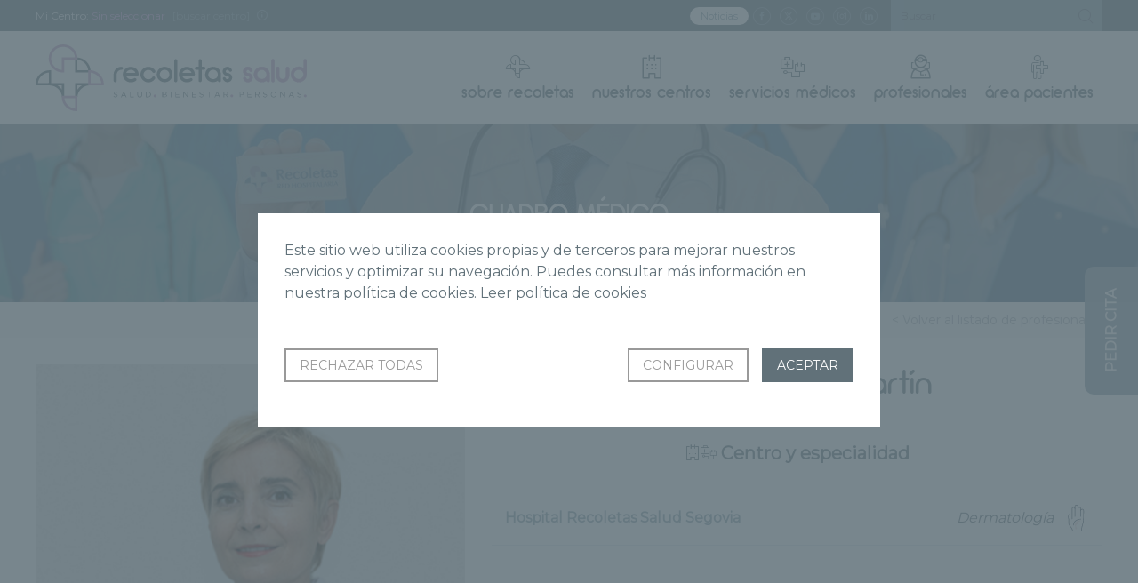

--- FILE ---
content_type: text/html; charset=UTF-8
request_url: https://www.gruporecoletas.com/profesionales/dra-de-pablo-martin/
body_size: 11926
content:

<!DOCTYPE html>
<html lang="es">
<head>
	<title>Dra. de Pablo Martín - Grupo Recoletas</title>
	<base href="https://www.gruporecoletas.com/" target="_self">

	<meta charset="utf-8">
	<meta http-equiv="imagetoolbar" content="no">
	<meta http-equiv="cache-control" content="no-cache">
	<meta http-equiv="X-UA-Compatible" content="IE=edge">

	<meta name="title" content="Dra. de Pablo Martín - Grupo Recoletas" >
	<meta name="description" content="Dra. de Pablo Martín.">
	<meta name="dc.title" content="Dra. de Pablo Martín - Grupo Recoletas" >
	<meta name="dc.description" content="Dra. de Pablo Martín." >
	<meta name="author" content="gruporecoletas.es">
	<meta name="viewport" content="width=device-width, initial-scale=1">
	<meta name="Copyright" content="2026">
	<link rel="icon" type="image/png" href="images/favicon.png">
							<meta name="robots" content="index, follow, all">	<link rel="canonical" href="https://www.gruporecoletas.com/profesionales/dra-de-pablo-martin/">
	
		<meta property="og:title" content="Dra. de Pablo Martín - Grupo Recoletas">
	<meta property="og:description" content="Dra. de Pablo Martín.">
	<meta property="og:image" content="https://www.gruporecoletas.com/imagenes/medicos/8246527_n_dra-depablo.png">
	<meta property="og:image:width" content="500">
	<meta property="og:image:height" content="700">
	<meta property="og:type" content="website">
	<meta property="og:locale" content="es">
	<meta property="og:url" content="https://www.gruporecoletas.com/profesionales/dra-de-pablo-martin/">

	<meta name="twitter:title" content="Dra. de Pablo Martín - Grupo Recoletas">
	<meta name="twitter:description" content="Dra. de Pablo Martín.">
	<meta name="twitter:image" content="https://www.gruporecoletas.com/imagenes/medicos/8246527_n_dra-depablo.png">
	<meta name="twitter:url" content="https://www.gruporecoletas.com/profesionales/dra-de-pablo-martin/">

	<link rel="stylesheet" href="_css/jquery.fancybox.min.css">
<link rel="stylesheet" href="_css/gruporecoletas.css?v3.08">
<link rel="stylesheet" href="_css/gruporecoletas-modulos.css">
<link rel="stylesheet" href="_css/chaty-front.min.css">
	
	
	
	<script src="https://code.jquery.com/jquery-3.2.1.min.js"></script>
<script src="_js/slick.min.js"></script>
<script src="_js/jquery.fancybox.min.js"></script>
<script src="_js/gruporecoletas.min.js?v1.20"></script>
<script src="_js/cookies.min.js?v1.23"></script>

		<script type="text/javascript" src='_js/gruporecoletas-profesionales.min.js'></script>
		
</head>

<body>

<!-- Google Tag Manager (noscript) -->
<noscript><iframe src="https://www.googletagmanager.com/ns.html?id=GTM-PFDLKTR"
height="0" width="0" style="display:none;visibility:hidden"></iframe></noscript>
<!-- End Google Tag Manager (noscript) -->

<!-- Google Tag Manager (noscript) -->
<noscript><iframe src="https://www.googletagmanager.com/ns.html?id=GTM-MVMWCTX"
height="0" width="0" style="display:none;visibility:hidden"></iframe></noscript>
<!-- End Google Tag Manager (noscript) -->

<header>
	<section class="opciones dv3-top">
		<ul>
						<li>
				
				<span class="oculta">Mi Centro:</span> <strong id="centrotexto">Sin seleccionar</strong>
				<a href="#seleccion-centros" data-fancybox data-src="#seleccion-centros" title="Seleccionar centros" id="selecionarcentro">[buscar centro]</a>
				<a href="#informacion-centros" data-fancybox data-src="#informacion-centros" title="Información sobre la elección de Centro"><span class="ico-info"></span></a>

				<div id="informacion-centros">
					<p><img src="images/gruporecoletas-logo.svg" alt="Grupo Recoletas Red Hospitalaria"></p>
					<p>Con esta función podrás seleccionar tu centro de referencia. Al seleccionar un centro se mostrará la información relacionada de manera automática, así podrás ahorrar tiempo en la búsqueda de contenido y petición de citas.</p>
			  </div>
				<div id="seleccion-centros">
					<p><img src="images/gruporecoletas-logo.svg" alt="Grupo Recoletas Red Hospitalaria"></p>
					<p>Selecciona tu Centro para obtener noticias e información de tu centro.</p>

												<p class="mtop">Hospitales</p>
							<ul>
																		
										<li ><a href="#" class="micentro" id="micentro_10590" data="10590" title="Clínica Ponferrada">
											Clínica Ponferrada										</a></li>
																			
										<li ><a href="#" class="micentro" id="micentro_6242" data="6242" title="Hospital Recoletas Salud Burgos">
											Hospital Recoletas Salud Burgos										</a></li>
																			
										<li ><a href="#" class="micentro" id="micentro_6239" data="6239" title="Hospital Recoletas Salud Campo Grande">
											Hospital Recoletas Salud Campo Grande										</a></li>
																			
										<li ><a href="#" class="micentro" id="micentro_10605" data="10605" title="Hospital Recoletas Salud Capuchinos">
											Hospital Recoletas Salud Capuchinos										</a></li>
																			
										<li ><a href="#" class="micentro" id="micentro_10602" data="10602" title="Hospital Recoletas Salud Cosaga">
											Hospital Recoletas Salud Cosaga										</a></li>
																			
										<li ><a href="#" class="micentro" id="micentro_6243" data="6243" title="Hospital Recoletas Salud Cuenca">
											Hospital Recoletas Salud Cuenca										</a></li>
																			
										<li ><a href="#" class="micentro" id="micentro_10603" data="10603" title="Hospital Recoletas Salud El Carmen">
											Hospital Recoletas Salud El Carmen										</a></li>
																			
										<li ><a href="#" class="micentro" id="micentro_6240" data="6240" title="Hospital Recoletas Salud Felipe II">
											Hospital Recoletas Salud Felipe II										</a></li>
																			
										<li ><a href="#" class="micentro" id="micentro_10601" data="10601" title="Hospital Recoletas Salud López Cano">
											Hospital Recoletas Salud López Cano										</a></li>
																			
										<li ><a href="#" class="micentro" id="micentro_10597" data="10597" title="Hospital Recoletas Salud Marbella">
											Hospital Recoletas Salud Marbella										</a></li>
																			
										<li ><a href="#" class="micentro" id="micentro_7383" data="7383" title="Hospital Recoletas Salud Palencia">
											Hospital Recoletas Salud Palencia										</a></li>
																			
										<li ><a href="#" class="micentro" id="micentro_6245" data="6245" title="Hospital Recoletas Salud Segovia">
											Hospital Recoletas Salud Segovia										</a></li>
																			
										<li ><a href="#" class="micentro" id="micentro_6246" data="6246" title="Hospital Recoletas Salud Zamora">
											Hospital Recoletas Salud Zamora										</a></li>
																</ul>
													<p class="mtop">Centros médicos</p>
							<ul>
																		
										<li ><a href="#" class="micentro" id="micentro_10588" data="10588" title="Centro de Podología Avanzada Recoletas Salud">
											Centro de Podología Avanzada Recoletas Salud										</a></li>
																			
										<li ><a href="#" class="micentro" id="micentro_10573" data="10573" title="Centro de Rehabilitación y Fisioterapia Recoletas Salud Burgos">
											Centro de Rehabilitación y Fisioterapia Recoletas Salud Burgos										</a></li>
																			
										<li ><a href="#" class="micentro" id="micentro_10598" data="10598" title="Centro de Rehabilitación y Fisioterapia Recoletas Salud Segovia">
											Centro de Rehabilitación y Fisioterapia Recoletas Salud Segovia										</a></li>
																			
										<li ><a href="#" class="micentro" id="micentro_10559" data="10559" title="Centro Médico Recoletas Angustias">
											Centro Médico Recoletas Angustias										</a></li>
																			
										<li ><a href="#" class="micentro" id="micentro_10553" data="10553" title="Centro Médico Recoletas Avenida Castilla">
											Centro Médico Recoletas Avenida Castilla										</a></li>
																			
										<li ><a href="#" class="micentro" id="micentro_10556" data="10556" title="Centro Médico Recoletas Benavente">
											Centro Médico Recoletas Benavente										</a></li>
																			
										<li ><a href="#" class="micentro" id="micentro_9598" data="9598" title="Centro Médico Recoletas Calzadas">
											Centro Médico Recoletas Calzadas										</a></li>
																			
										<li ><a href="#" class="micentro" id="micentro_8877" data="8877" title="Centro Médico Recoletas Ezequiel González">
											Centro Médico Recoletas Ezequiel González										</a></li>
																			
										<li ><a href="#" class="micentro" id="micentro_10560" data="10560" title="Centro Médico Recoletas Guardo">
											Centro Médico Recoletas Guardo										</a></li>
																			
										<li ><a href="#" class="micentro" id="micentro_6241" data="6241" title="Centro Médico Recoletas Paracelso">
											Centro Médico Recoletas Paracelso										</a></li>
																			
										<li ><a href="#" class="micentro" id="micentro_10591" data="10591" title="Centro Médico Recoletas Salud Campoamor">
											Centro Médico Recoletas Salud Campoamor										</a></li>
																			
										<li ><a href="#" class="micentro" id="micentro_10562" data="10562" title="Centro Médico Recoletas Salud Cervantes">
											Centro Médico Recoletas Salud Cervantes										</a></li>
																			
										<li ><a href="#" class="micentro" id="micentro_10592" data="10592" title="Centro Médico Recoletas Salud Dermoestética">
											Centro Médico Recoletas Salud Dermoestética										</a></li>
																			
										<li ><a href="#" class="micentro" id="micentro_10575" data="10575" title="Centro Médico Recoletas Salud Íscar">
											Centro Médico Recoletas Salud Íscar										</a></li>
																			
										<li ><a href="#" class="micentro" id="micentro_10563" data="10563" title="Centro Médico Recoletas Salud Jardín Botánico">
											Centro Médico Recoletas Salud Jardín Botánico										</a></li>
																			
										<li ><a href="#" class="micentro" id="micentro_10558" data="10558" title="Centro Médico Recoletas Salud La Marquesina">
											Centro Médico Recoletas Salud La Marquesina										</a></li>
																			
										<li ><a href="#" class="micentro" id="micentro_10587" data="10587" title="Centro Médico Recoletas Salud Laguna">
											Centro Médico Recoletas Salud Laguna										</a></li>
																			
										<li ><a href="#" class="micentro" id="micentro_10576" data="10576" title="Centro Médico Recoletas Salud Medina I">
											Centro Médico Recoletas Salud Medina I										</a></li>
																			
										<li ><a href="#" class="micentro" id="micentro_10577" data="10577" title="Centro Médico Recoletas Salud Medina II">
											Centro Médico Recoletas Salud Medina II										</a></li>
																			
										<li ><a href="#" class="micentro" id="micentro_10593" data="10593" title="Centro Médico Recoletas Salud Salamanca">
											Centro Médico Recoletas Salud Salamanca										</a></li>
																			
										<li ><a href="#" class="micentro" id="micentro_8962" data="8962" title="Centro Médico Recoletas San Antonio">
											Centro Médico Recoletas San Antonio										</a></li>
																			
										<li ><a href="#" class="micentro" id="micentro_8950" data="8950" title="Centro Médico Recoletas Tres Cruces">
											Centro Médico Recoletas Tres Cruces										</a></li>
																			
										<li ><a href="#" class="micentro" id="micentro_9610" data="9610" title="Centro Médico Recoletas VEA">
											Centro Médico Recoletas VEA										</a></li>
																			
										<li ><a href="#" class="micentro" id="micentro_10557" data="10557" title="Unidad de la Mujer Recoletas">
											Unidad de la Mujer Recoletas										</a></li>
																			
										<li ><a href="#" class="micentro" id="micentro_10586" data="10586" title="Unidad de la Mujer Recoletas Salud Palencia">
											Unidad de la Mujer Recoletas Salud Palencia										</a></li>
																			
										<li ><a href="#" class="micentro" id="micentro_10580" data="10580" title="Unidad de la Mujer Recoletas Salud Segovia">
											Unidad de la Mujer Recoletas Salud Segovia										</a></li>
																</ul>
													<p class="mtop">Centros de diagnóstico</p>
							<ul>
																		
										<li ><a href="#" class="micentro" id="micentro_10554" data="10554" title="CCM Imagen Diagnóstica">
											CCM Imagen Diagnóstica										</a></li>
																			
										<li ><a href="#" class="micentro" id="micentro_10604" data="10604" title="Centro de Diagnóstico por la Imagen Recoletas Salud Salamanca">
											Centro de Diagnóstico por la Imagen Recoletas Salud Salamanca										</a></li>
																			
										<li ><a href="#" class="micentro" id="micentro_9189" data="9189" title="Centro Diagnóstico Recoletas Plasencia">
											Centro Diagnóstico Recoletas Plasencia										</a></li>
																			
										<li ><a href="#" class="micentro" id="micentro_9813" data="9813" title="Centro Diagnóstico Santa Lucía">
											Centro Diagnóstico Santa Lucía										</a></li>
																			
										<li ><a href="#" class="micentro" id="micentro_10552" data="10552" title="Instituto Radiológico Cántabro">
											Instituto Radiológico Cántabro										</a></li>
																			
										<li ><a href="#" class="micentro" id="micentro_10567" data="10567" title="Servicio de Diagnóstico por la Imagen Centro Médico Recoletas La Marquesina">
											Servicio de Diagnóstico por la Imagen Centro Médico Recoletas La Marquesina										</a></li>
																			
										<li ><a href="#" class="micentro" id="micentro_10589" data="10589" title="Servicio de Diagnóstico por la Imagen Centro Médico Recoletas Salud Calzadas">
											Servicio de Diagnóstico por la Imagen Centro Médico Recoletas Salud Calzadas										</a></li>
																			
										<li ><a href="#" class="micentro" id="micentro_10571" data="10571" title="Servicio de Diagnóstico por la Imagen Hospital Recoletas Salud Burgos">
											Servicio de Diagnóstico por la Imagen Hospital Recoletas Salud Burgos										</a></li>
																			
										<li ><a href="#" class="micentro" id="micentro_10565" data="10565" title="Servicio de Diagnóstico por la Imagen Hospital Recoletas Salud Campo Grande">
											Servicio de Diagnóstico por la Imagen Hospital Recoletas Salud Campo Grande										</a></li>
																			
										<li ><a href="#" class="micentro" id="micentro_10572" data="10572" title="Servicio de Diagnóstico por la Imagen Hospital Recoletas Salud Cuenca">
											Servicio de Diagnóstico por la Imagen Hospital Recoletas Salud Cuenca										</a></li>
																			
										<li ><a href="#" class="micentro" id="micentro_10566" data="10566" title="Servicio de Diagnóstico por la Imagen Hospital Recoletas Salud Felipe II">
											Servicio de Diagnóstico por la Imagen Hospital Recoletas Salud Felipe II										</a></li>
																			
										<li ><a href="#" class="micentro" id="micentro_10569" data="10569" title="Servicio de Diagnóstico por la Imagen Hospital Recoletas Salud Segovia">
											Servicio de Diagnóstico por la Imagen Hospital Recoletas Salud Segovia										</a></li>
																			
										<li ><a href="#" class="micentro" id="micentro_10570" data="10570" title="Servicio de Diagnóstico por la Imagen Hospital Recoletas Salud Zamora">
											Servicio de Diagnóstico por la Imagen Hospital Recoletas Salud Zamora										</a></li>
																			
										<li ><a href="#" class="micentro" id="micentro_10595" data="10595" title="Servicio de Diagnóstico por la Imagen Unidad de la Mujer Recoletas Salud Palencia">
											Servicio de Diagnóstico por la Imagen Unidad de la Mujer Recoletas Salud Palencia										</a></li>
																			
										<li ><a href="#" class="micentro" id="micentro_10596" data="10596" title="Servicio de Diagnóstico por la Imagen Unidad de la Mujer Recoletas Salud Segovia">
											Servicio de Diagnóstico por la Imagen Unidad de la Mujer Recoletas Salud Segovia										</a></li>
																			
										<li ><a href="#" class="micentro" id="micentro_10568" data="10568" title="Servicio de Diagnóstico por la Imagen Unidad de la Mujer Recoletas Salud Valladolid">
											Servicio de Diagnóstico por la Imagen Unidad de la Mujer Recoletas Salud Valladolid										</a></li>
																			
										<li ><a href="#" class="micentro" id="micentro_10555" data="10555" title="Servicio Diagnóstico por la Imagen Hospital Recoletas Palencia">
											Servicio Diagnóstico por la Imagen Hospital Recoletas Palencia										</a></li>
																</ul>
													<p class="mtop">Institutos y unidades</p>
							<ul>
															</ul>
													<p class="mtop">Clínicas de Medicina Reproductiva</p>
							<ul>
															</ul>
											<p><em>Si no se quiere seleccionar ningún centro pulse sobre el centro que está seleccionado para eliminarlo</em></p>
			  </div>
			</li>
			
						<li class="redes">
				<a href="https://www.gruporecoletas.com/noticias/"  class="noticiast" style="padding-top: 2px;padding-left:12px;padding-right:12px;" title="Noticias">Noticias</a>
				<a href="https://www.facebook.com/RecoletasSalud" target="_blank" rel="nofollow" title="Facebook de Grupo Recoletas"><span class="ico-facebook"></span></a>
<a href="https://twitter.com/RecoletasSalud" target="_blank" rel="nofollow" title="Twitter de Grupo Recoletas"><span class="ico-twitter"></span></a>
<a href="https://www.youtube.com/@recoletassalud" target="_blank" rel="nofollow" title="Youtube de Grupo Recoletas"><span class="ico-youtube"></span></a>
<a href="https://www.instagram.com/recoletassalud/" target="_blank" rel="nofollow" title="Instagram de Grupo Recoletas"><span class="ico-instagram"></span></a>
<a href="https://www.linkedin.com/company/recoletas-salud/" target="_blank" rel="nofollow" title="Linkedin de Grupo Recoletas"><span class="ico-linkedin"></span></a>
			</li>
			
						<li>
				<span class="btn-buscar"><span class="ico-lupa"></span></span>
				<form name="frmBusqueda" action="busqueda/" method="post">
					<input type="search" name="campobusqueda" placeholder="Buscar" required>

					<button type="submit" name="btnBuscar"><span class="ico-lupa"></span></button>
				</form>
			</li>
					</ul>
	</section>

	<section class="cabecera">
		<div class="logo dv1-top"><a href="https://www.gruporecoletas.com/" title="Ir a la página de inicio de Grupo Recoletas Red Hospitalaria"><img src="images/gruporecoletas-logo.svg" alt="Grupo Recoletas Red Hospitalaria"></a></div>
		<a href="#" class="icono-menu dv2-top" title="Desplegar menú"><span></span><span></span><span></span></a>
		<nav class="dv2-fade">
			<ul>
				<li><a href="#" title="Sobre Recoletas">
						<span class="ico-logo-recoletas"></span>
						Sobre Recoletas
					</a>
					<div class="submenu">
						<div class="interiorP">
							<ul class="menulista">
								<li><a href="quienes-somos/" title="Quiénes somos">Quiénes somos</a></li>
								<li><a href="excelencia/" title="Excelencia">Excelencia</a></li>
								<li><a href="noticias/" title="Noticias">Noticias</a></li>
								<li><a href="recoletas-salud/" title="Revista Salud">Recoletas Salud</a></li>
								<li><a href="trabaja-con-nosotros/" title="Trabaja con nosotros">Trabaja con nosotros</a></li>
								<li><a href="canal-etico/" title="Canal Ético">Canal Ético</a></li>
							</ul>
						</div>
					</div>
				</li>
				<li><a href="nuestros-centros/" title="Nuestros Centros">
						<span class="ico-centros"></span>
						Nuestros Centros
					</a>
					<div class="submenu">
						<div class="interiorNP">
															<ul class="secciones">
																			<li><a href="#" title="Hospitales" class="activo" >Hospitales</a></li>
																				<li><a href="#" title="Centros médicos"  >Centros médicos</a></li>
																				<li><a href="#" title="Centros de diagnóstico"  >Centros de diagnóstico</a></li>
																				<li><a href="#" title="Institutos y unidades"  >Institutos y unidades</a></li>
																				<li><a href="#" title="Clínicas de Medicina Reproductiva"  >Clínicas de Medicina Reproductiva</a></li>
																		</ul>
							
																<p>Hospitales</p>
									<ul class="categorias activo">

																							<li>
														<a href="hospitales/hospital-recoletas-campo-grande/" title="Hospital Recoletas Salud Campo Grande">
															<figure><img src="imagenes/centros/m6239_Diseno_sin_titulo_2.jpg" alt="Hospital Recoletas Salud Campo Grande"></figure>
															<strong>Hospital Recoletas Salud Campo Grande <em>Valladolid</em></strong>
														</a>
													</li>
																									<li>
														<a href="hospitales/hospital-recoletas-felipe-ii/" title="Hospital Recoletas Salud Felipe II">
															<figure><img src="imagenes/centros/m6240_HOSPITAL_FELIPE_II_2023.jpg" alt="Hospital Recoletas Salud Felipe II"></figure>
															<strong>Hospital Recoletas Salud Felipe II <em>Valladolid</em></strong>
														</a>
													</li>
																									<li>
														<a href="hospitales/hospital-recoletas-burgos/" title="Hospital Recoletas Salud Burgos">
															<figure><img src="imagenes/centros/m6242_Exterior_Hospital_red_2.jpg" alt="Hospital Recoletas Salud Burgos"></figure>
															<strong>Hospital Recoletas Salud Burgos <em>Burgos</em></strong>
														</a>
													</li>
																									<li>
														<a href="hospitales/hospital-recoletas-cuenca/" title="Hospital Recoletas Salud Cuenca">
															<figure><img src="imagenes/centros/m6243_1.jpg" alt="Hospital Recoletas Salud Cuenca"></figure>
															<strong>Hospital Recoletas Salud Cuenca <em>Cuenca</em></strong>
														</a>
													</li>
																									<li>
														<a href="hospitales/hospital-recoletas-segovia/" title="Hospital Recoletas Salud Segovia">
															<figure><img src="imagenes/centros/m6245_Diseno_sin_titulo.jpg" alt="Hospital Recoletas Salud Segovia"></figure>
															<strong>Hospital Recoletas Salud Segovia <em>Segovia</em></strong>
														</a>
													</li>
																									<li>
														<a href="hospitales/hospital-recoletas-zamora/" title="Hospital Recoletas Salud Zamora">
															<figure><img src="imagenes/centros/m6246_Zamora_1.jpg" alt="Hospital Recoletas Salud Zamora"></figure>
															<strong>Hospital Recoletas Salud Zamora <em>Zamora</em></strong>
														</a>
													</li>
																									<li>
														<a href="hospitales/hospital-recoletas-palencia/" title="Hospital Recoletas Salud Palencia">
															<figure><img src="imagenes/centros/m7383_Diseno_sin_titulo_11.jpg" alt="Hospital Recoletas Salud Palencia"></figure>
															<strong>Hospital Recoletas Salud Palencia <em>Palencia</em></strong>
														</a>
													</li>
																							
											<li>
												<a href="https://clinicaponferrada.es/" title="Clínica Ponferrada" target="_blank">
													<figure><img src="images/ponferrada.jpg" alt="Clínica Ponferrada"></figure>
													<strong>Clínica Ponferrada<em>Ponferrada</em></strong>
												</a>
											</li>
											<li>
												<a href="https://cosaga.com/" title="Hospital Recoletas Salud Cosaga" target="_blank">
													<figure><img src="images/hospital-recoletas-salud-cosaga.png" alt="Hospital Recoletas Salud Cosaga"></figure>
													<strong>Hospital Recoletas Salud Cosaga<em>Ourense</em></strong>
												</a>
											</li>
											<li>
												<a href="https://www.centromedicoelcarmen.es/" title="Hospital Recoletas Salud El Carmen" target="_blank">
													<figure><img src="images/hospital-recoletas-salud-el-carmen.png" alt="Hospital Recoletas Salud El Carmen"></figure>
													<strong>Hospital Recoletas Salud El Carmen<em>Ourense</em></strong>
												</a>
											</li>
											<li>
												<a href="https://recoletasmarbella.com/es/" title="Hospital Recoletas Salud Marbella" target="_blank">
													<figure><img src="images/recoletas-salud-marbella.jpg" alt="Hospital Recoletas Salud Marbella"></figure>
													<strong>Hospital Recoletas Salud Marbella<em>Marbella</em></strong>
												</a>
											</li>
											<li>
												<a href="https://www.gmlopezcano.com/" title="Hospital Recoletas Salud López Cano" target="_blank">
													<figure><img src="images/recoletas-salud-lopez-canao.jpg" alt="Hospital Recoletas Salud López Cano"></figure>
													<strong>Hospital Recoletas Salud López Cano<em>Cádiz</em></strong>
												</a>
											</li>
											<li>
												<a href="https://hospitalveugenia.com/" title="Hospital Recoletas Salud Capuchinos" target="_blank">
													<figure><img src="images/recoletas-salud-capuchinos.png" alt="Hospital Recoletas Salud Capuchinos"></figure>
													<strong>Hospital Recoletas Salud Capuchinos<em>Sevilla</em></strong>
												</a>
											</li>
										
										
									</ul>
																		<p>Centros médicos</p>
									<ul class="categorias ">

																							<li>
														<a href="centros-medicos/centro-medico-recoletas-paracelso/" title="Centro Médico Recoletas Paracelso">
															<figure><img src="imagenes/centros/m6241_centro-medico-recoletas-paracelso.jpg" alt="Centro Médico Recoletas Paracelso"></figure>
															<strong>Centro Médico Recoletas Paracelso <em>Valladolid</em></strong>
														</a>
													</li>
																									<li>
														<a href="centros-medicos/centro-medico-recoletas-ezequiel-gonzalez/" title="Centro Médico Recoletas Ezequiel González">
															<figure><img src="imagenes/centros/m8877_8877_centro-medico-segovia.jpg" alt="Centro Médico Recoletas Ezequiel González"></figure>
															<strong>Centro Médico Recoletas Ezequiel González <em>Segovia</em></strong>
														</a>
													</li>
																									<li>
														<a href="centros-medicos/centro-medico-recoletas-tres-cruces/" title="Centro Médico Recoletas Tres Cruces">
															<figure><img src="imagenes/centros/m8950_8950_centro-medico-zamora.jpg" alt="Centro Médico Recoletas Tres Cruces"></figure>
															<strong>Centro Médico Recoletas Tres Cruces <em>Zamora</em></strong>
														</a>
													</li>
																									<li>
														<a href="centros-medicos/centro-medico-recoletas-san-antonio/" title="Centro Médico Recoletas San Antonio">
															<figure><img src="imagenes/centros/m8962_8962_centro-medico-palencia.jpg" alt="Centro Médico Recoletas San Antonio"></figure>
															<strong>Centro Médico Recoletas San Antonio <em>Palencia</em></strong>
														</a>
													</li>
																									<li>
														<a href="centros-medicos/centro-medico-recoletas-calzadas/" title="Centro Médico Recoletas Calzadas">
															<figure><img src="imagenes/centros/m9598_9598_centro-medico-burgos.jpg" alt="Centro Médico Recoletas Calzadas"></figure>
															<strong>Centro Médico Recoletas Calzadas <em>Burgos</em></strong>
														</a>
													</li>
																									<li>
														<a href="centros-medicos/centro-medico-recoletas-avda-castilla/" title="Centro Médico Recoletas Avenida Castilla">
															<figure><img src="imagenes/centros/m10553_avda-castilla-menu.jpg" alt="Centro Médico Recoletas Avenida Castilla"></figure>
															<strong>Centro Médico Recoletas Avenida Castilla <em>Palencia</em></strong>
														</a>
													</li>
																									<li>
														<a href="centros-medicos/centro-medico-recoletas-benavente/" title="Centro Médico Recoletas Benavente">
															<figure><img src="imagenes/centros/m10556_10556_portada_Recoletas-Benavente.jpg" alt="Centro Médico Recoletas Benavente"></figure>
															<strong>Centro Médico Recoletas Benavente <em>Benavente</em></strong>
														</a>
													</li>
																									<li>
														<a href="centros-medicos/centro-medico-recoletas-la-marquesina/" title="Centro Médico Recoletas Salud La Marquesina">
															<figure><img src="imagenes/centros/m10558_10558_clm_ext1.jpg" alt="Centro Médico Recoletas Salud La Marquesina"></figure>
															<strong>Centro Médico Recoletas Salud La Marquesina <em>Valladolid</em></strong>
														</a>
													</li>
																									<li>
														<a href="centros-medicos/centro-medico-recoletas-angustias/" title="Centro Médico Recoletas Angustias">
															<figure><img src="imagenes/centros/m10559_cmr-angustias.jpg" alt="Centro Médico Recoletas Angustias"></figure>
															<strong>Centro Médico Recoletas Angustias <em>Valladolid</em></strong>
														</a>
													</li>
																									<li>
														<a href="centros-medicos/centro-medico-recoletas-guardo/" title="Centro Médico Recoletas Guardo">
															<figure><img src="imagenes/centros/m10560_portada-guardo.jpg" alt="Centro Médico Recoletas Guardo"></figure>
															<strong>Centro Médico Recoletas Guardo <em>Guardo</em></strong>
														</a>
													</li>
																									<li>
														<a href="centros-medicos/centro-medico-recoletas-cervantes/" title="Centro Médico Recoletas Salud Cervantes">
															<figure><img src="imagenes/centros/m10562_cm-recoletas-cervantes.jpg" alt="Centro Médico Recoletas Salud Cervantes"></figure>
															<strong>Centro Médico Recoletas Salud Cervantes <em>Valladolid</em></strong>
														</a>
													</li>
																									<li>
														<a href="centros-medicos/centro-medico-recoletas-salud-jardin-botanico/" title="Centro Médico Recoletas Salud Jardín Botánico">
															<figure><img src="imagenes/centros/m10563_portada.png" alt="Centro Médico Recoletas Salud Jardín Botánico"></figure>
															<strong>Centro Médico Recoletas Salud Jardín Botánico <em>Valladolid</em></strong>
														</a>
													</li>
																									<li>
														<a href="centros-medicos/centro-de-rehabilitacion-y-fisioterapia-recoletas-burgos/" title="Centro de Rehabilitación y Fisioterapia Recoletas Salud Burgos">
															<figure><img src="imagenes/centros/m10573_centro-rehab.png" alt="Centro de Rehabilitación y Fisioterapia Recoletas Salud Burgos"></figure>
															<strong>Centro de Rehabilitación y Fisioterapia Recoletas Salud Burgos <em></em></strong>
														</a>
													</li>
																									<li>
														<a href="centros-medicos/centro-medico-recoletas-salud-iscar/" title="Centro Médico Recoletas Salud Íscar">
															<figure><img src="imagenes/centros/m10575_CMR-ISCAR-WEB.png" alt="Centro Médico Recoletas Salud Íscar"></figure>
															<strong>Centro Médico Recoletas Salud Íscar <em>Íscar</em></strong>
														</a>
													</li>
																									<li>
														<a href="centros-medicos/centro-medico-recoletas-medina-i/" title="Centro Médico Recoletas Salud Medina I">
															<figure><img src="imagenes/centros/m10576_CMR-MEDINAI-WEB.png" alt="Centro Médico Recoletas Salud Medina I"></figure>
															<strong>Centro Médico Recoletas Salud Medina I <em>Medina del Campo</em></strong>
														</a>
													</li>
																									<li>
														<a href="centros-medicos/centro-medico-recoletas-salud-medina-ii/" title="Centro Médico Recoletas Salud Medina II">
															<figure><img src="imagenes/centros/m10577_CMR-MEDINAII-WEB.png" alt="Centro Médico Recoletas Salud Medina II"></figure>
															<strong>Centro Médico Recoletas Salud Medina II <em>Medina del Campo</em></strong>
														</a>
													</li>
																									<li>
														<a href="centros-medicos/centro-medico-recoletas-salud-laguna/" title="Centro Médico Recoletas Salud Laguna">
															<figure><img src="imagenes/centros/m10587_CMR-LAGUNA-WEB.png" alt="Centro Médico Recoletas Salud Laguna"></figure>
															<strong>Centro Médico Recoletas Salud Laguna <em>Laguna de Duero</em></strong>
														</a>
													</li>
																									<li>
														<a href="centros-medicos/centro-de-podologia-avanzada-recoletas-salud/" title="Centro de Podología Avanzada Recoletas Salud">
															<figure><img src="imagenes/centros/m10588_PODOLOGIA-AVANZADA-WEB.png" alt="Centro de Podología Avanzada Recoletas Salud"></figure>
															<strong>Centro de Podología Avanzada Recoletas Salud <em></em></strong>
														</a>
													</li>
																									<li>
														<a href="centros-medicos/centro-de-rehabilitacion-y-fisioterapia-recoletas-salud-segovia/" title="Centro de Rehabilitación y Fisioterapia Recoletas Salud Segovia">
															<figure><img src="imagenes/centros/m10598_CENTRO-REHABILITACION-FISIOTERAPIA-RECOLETAS-SALUD-SEGOVIA.png" alt="Centro de Rehabilitación y Fisioterapia Recoletas Salud Segovia"></figure>
															<strong>Centro de Rehabilitación y Fisioterapia Recoletas Salud Segovia <em>Segovia</em></strong>
														</a>
													</li>
																							<li>
												<a href="https://www.vidarecoletas.com/" title="Vida Recoletas" target="_blank">
													<figure><img src="images/vida-recoletas.jpg" alt="Vida Recoletas"></figure>
													<strong>Vida Recoletas<em></em></strong>
												</a>
											</li>
											<li>
												<a href="https://origensalud.com/" title="Origen, Diagnóstico y Traumatología" target="_blank">
													<figure><img src="images/origen.jpg" alt="Origen, Diagnóstico y Traumatología"></figure>
													<strong>Origen, Diagnóstico y Traumatología<em>Valladolid</em></strong>
												</a>
											</li>
											<li>
												<a href="https://www.clinicacampoamor.com/" title="Centro Médico Recoletas Salud Campoamor" target="_blank">
													<figure><img src="images/centro-medico-campoamor.jpg" alt="Centro Médico Recoletas Salud Campoamor"></figure>
													<strong>Centro Médico Recoletas Salud Campoamor<em>Salamanca</em></strong>
												</a>
											</li>
											<li>
												<a href="https://www.dermatologiaclinicacristobal.com/" title="Centro Médico Dermoestética Recoletas Salud" target="_blank">
													<figure><img src="images/centro-medico-dermoestetica.jpg" alt="Centro Médico Dermoestética Recoletas Salud"></figure>
													<strong>Centro Médico Dermoestética Recoletas Salud<em>Salamanca</em></strong>
												</a>
											</li>
											<li>
												<a href="centros-medicos/centro-virgen-del-manzano/" title="Centro Virgen del Manzano" target="_blank">
													<figure><img src="images/centro-medico-virgen-manzano.jpg" alt="Centro Virgen del Manzano"></figure>
													<strong>Centro Médico Recoletas Salud Virgen del Manzano<em>Burgos</em></strong>
												</a>
											</li>											
										
										
									</ul>
																		<p>Centros de diagnóstico</p>
									<ul class="categorias ">

																							<li>
														<a href="centros-de-diagnostico/servicio-diagnostico-por-la-imagen-hospital-recoletas-palencia/" title="Servicio Diagnóstico por la Imagen Hospital Recoletas Palencia">
															<figure><img src="imagenes/centros/m10555_dxi-palencia.jpg" alt="Servicio Diagnóstico por la Imagen Hospital Recoletas Palencia"></figure>
															<strong>Servicio Diagnóstico por la Imagen Hospital Recoletas Palencia <em>Palencia</em></strong>
														</a>
													</li>
																									<li>
														<a href="centros-de-diagnostico/servicio-de-diagnostico-por-la-imagen-hospital-recoletas-campo-grande/" title="Servicio de Diagnóstico por la Imagen Hospital Recoletas Salud Campo Grande">
															<figure><img src="imagenes/centros/m10565_dxi-campogrande.jpg" alt="Servicio de Diagnóstico por la Imagen Hospital Recoletas Salud Campo Grande"></figure>
															<strong>Servicio de Diagnóstico por la Imagen Hospital Recoletas Salud Campo Grande <em>Valladolid</em></strong>
														</a>
													</li>
																									<li>
														<a href="centros-de-diagnostico/servicio-de-diagnostico-por-la-imagen-hospital-recoletas-felipe-ii/" title="Servicio de Diagnóstico por la Imagen Hospital Recoletas Salud Felipe II">
															<figure><img src="imagenes/centros/m10566_DXI-FELIPEII-RECOLETAS.png" alt="Servicio de Diagnóstico por la Imagen Hospital Recoletas Salud Felipe II"></figure>
															<strong>Servicio de Diagnóstico por la Imagen Hospital Recoletas Salud Felipe II <em>Valladolid</em></strong>
														</a>
													</li>
																									<li>
														<a href="centros-de-diagnostico/servicio-de-diagnostico-por-la-imagen-hospital-recoletas-segovia/" title="Servicio de Diagnóstico por la Imagen Hospital Recoletas Salud Segovia">
															<figure><img src="imagenes/centros/m10569_dxi-segovia.jpg" alt="Servicio de Diagnóstico por la Imagen Hospital Recoletas Salud Segovia"></figure>
															<strong>Servicio de Diagnóstico por la Imagen Hospital Recoletas Salud Segovia <em>Segovia</em></strong>
														</a>
													</li>
																									<li>
														<a href="centros-de-diagnostico/servicio-de-diagnostico-por-la-imagen-hospital-recoletas-zamora/" title="Servicio de Diagnóstico por la Imagen Hospital Recoletas Salud Zamora">
															<figure><img src="imagenes/centros/m10570_Diseno_sin_titulo_10.jpg" alt="Servicio de Diagnóstico por la Imagen Hospital Recoletas Salud Zamora"></figure>
															<strong>Servicio de Diagnóstico por la Imagen Hospital Recoletas Salud Zamora <em>Zamora</em></strong>
														</a>
													</li>
																									<li>
														<a href="centros-de-diagnostico/servicio-de-diagnostico-por-la-imagen-hospital-recoletas-burgos/" title="Servicio de Diagnóstico por la Imagen Hospital Recoletas Salud Burgos">
															<figure><img src="imagenes/centros/m10571_Sin_titulo-1.png" alt="Servicio de Diagnóstico por la Imagen Hospital Recoletas Salud Burgos"></figure>
															<strong>Servicio de Diagnóstico por la Imagen Hospital Recoletas Salud Burgos <em>Burgos</em></strong>
														</a>
													</li>
																									<li>
														<a href="centros-de-diagnostico/servicio-de-diagnostico-por-la-imagen-hospital-recoletas-cuenca/" title="Servicio de Diagnóstico por la Imagen Hospital Recoletas Salud Cuenca">
															<figure><img src="imagenes/centros/m10572_Diseno_sin_titulo_11.jpg" alt="Servicio de Diagnóstico por la Imagen Hospital Recoletas Salud Cuenca"></figure>
															<strong>Servicio de Diagnóstico por la Imagen Hospital Recoletas Salud Cuenca <em>Cuenca</em></strong>
														</a>
													</li>
																									<li>
														<a href="centros-de-diagnostico/servicio-de-diagnostico-por-la-imagen-centro-medico-recoletas-salud-calzadas/" title="Servicio de Diagnóstico por la Imagen Centro Médico Recoletas Salud Calzadas">
															<figure><img src="imagenes/centros/m10589_PORTADA_CENTROS_WEB.png" alt="Servicio de Diagnóstico por la Imagen Centro Médico Recoletas Salud Calzadas"></figure>
															<strong>Servicio de Diagnóstico por la Imagen Centro Médico Recoletas Salud Calzadas <em>Burgos</em></strong>
														</a>
													</li>
																									<li>
														<a href="centros-de-diagnostico/servicio-de-diagnostico-por-la-imagen-unidad-de-la-mujer-recoletas-salud-palencia/" title="Servicio de Diagnóstico por la Imagen Unidad de la Mujer Recoletas Salud Palencia">
															<figure><img src="imagenes/centros/m10594_UMR-PALENCIA-1.jpg" alt="Servicio de Diagnóstico por la Imagen Unidad de la Mujer Recoletas Salud Palencia"></figure>
															<strong>Servicio de Diagnóstico por la Imagen Unidad de la Mujer Recoletas Salud Palencia <em>Palencia</em></strong>
														</a>
													</li>
																									<li>
														<a href="centros-de-diagnostico/servicio-de-diagnostico-por-la-imagen-unidad-de-la-mujer-recoletas-salud-segovia/" title="Servicio de Diagnóstico por la Imagen Unidad de la Mujer Recoletas Salud Segovia">
															<figure><img src="imagenes/centros/m10596_Diseno_sin_titulo.jpg" alt="Servicio de Diagnóstico por la Imagen Unidad de la Mujer Recoletas Salud Segovia"></figure>
															<strong>Servicio de Diagnóstico por la Imagen Unidad de la Mujer Recoletas Salud Segovia <em>Segovia</em></strong>
														</a>
													</li>
																									<li>
														<a href="centros-de-diagnostico/centro-de-diagnostico-por-la-imagen-recoletas-salud-salamanca/" title="Centro de Diagnóstico por la Imagen Recoletas Salud Salamanca">
															<figure><img src="imagenes/centros/m10604_CENTRO-DIAGNOSTICO-IMAGEN-SALAMAMCA.png" alt="Centro de Diagnóstico por la Imagen Recoletas Salud Salamanca"></figure>
															<strong>Centro de Diagnóstico por la Imagen Recoletas Salud Salamanca <em></em></strong>
														</a>
													</li>
																							<li>
												<a href="https://umrecoletas.com/diagnostico-por-la-imagen/" title="Servicio de Diagnóstico por la Imagen Unidad de la Mujer Recoletas" target="_blank">
													<figure><img src="imagenes/centros/m10568_diagnostico_mujer.jpg" alt="Servicio de Diagnóstico por la Imagen Unidad de la Mujer Recoletas"></figure>
													<strong>Servicio de Diagnóstico por la Imagen Unidad de la Mujer Recoletas<em>Valladolid</em></strong>
												</a>
											</li>
											<li>
												<a href="https://www.origensalud.com/diagnostico/" title="Origen, Diagnóstico y Traumatología" target="_blank">
													<figure><img src="images/origen_diagnostico_y_traumatologia.jpg" alt="Origen, Diagnóstico y Traumatología"></figure>
													<strong>Origen, Diagnóstico y Traumatología<em>Valladolid</em></strong>
												</a>
											</li>
											<li>
												<a href="centros-medicos/centro-virgen-del-manzano/" title="Centro Virgen del Manzano" target="_blank">
													<figure><img src="images/centro-medico-recoletas_salud_virgen-manzano.jpg" alt="Centro Virgen del Manzano"></figure>
													<strong>Centro Médico Recoletas Salud Virgen del Manzano<em>Burgos</em></strong>
												</a>
											</li>
											<li>
												<a href="https://clinicaponferrada.es/" title="Servicio de Diagnóstico por la Imagen Clínica Ponferrada" target="_blank">
													<figure><img src="images/servicio_de_diagnostico_por_la_imagen_clinica_ponferrada.jpg" alt="Servicio de Diagnóstico por la Imagen Clínica Ponferrada"></figure>
													<strong>Servicio de Diagnóstico por la Imagen Clínica Ponferrada<em>León</em></strong>
												</a>
											</li>
											<li>
												<a href="https://recoletasmarbella.com/es/diagnostico-por-imagen/" title="Servicio de Diagnóstico por la Imagen Hospital Recoletas Salud Marbella" target="_blank">
													<figure><img src="images/servicio_de_diagnostico_por_la_imagen_hospital_recoletas_salud_marbella.jpg" alt="Servicio de Diagnóstico por la Imagen Hospital Recoletas Salud Marbella"></figure>
													<strong>Servicio de Diagnóstico por la Imagen Hospital Recoletas Salud Marbella<em>Málaga</em></strong>
												</a>
											</li>
											<li>
												<a href="https://cosaga.com/servicios/diagnostico-por-imagen/" title="Servicio de Diagnóstico por la Imagen Hospital Recoletas Salud Cosaga " target="_blank">
													<figure><img src="images/servicio_de_diagnostico_por_la_imagen_hospital_recoletas_salud_cosaga.jpg" alt="Servicio de Diagnóstico por la Imagen Hospital Recoletas Salud Cosaga "></figure>
													<strong>Servicio de Diagnóstico por la Imagen Hospital Recoletas Salud Cosaga<em>Ourense</em></strong>
												</a>
											</li>
											<li>
												<a href="https://www.centromedicoelcarmen.es/unidades/radiologia/" title="Servicio de Diagnóstico por la Imagen Hospital Recoletas Salud  El Carmen " target="_blank">
													<figure><img src="images/servicio_de_diagnostico_por_la_imagen_hospital_recoletas_salud_el_carmen.jpg" alt="Servicio de Diagnóstico por la Imagen Hospital Recoletas Salud El Carmen "></figure>
													<strong>Servicio de Diagnóstico por la Imagen Hospital Recoletas Salud El Carmen<em>Ourense</em></strong>
												</a>
											</li>
										
										
									</ul>
																		<p>Institutos y unidades</p>
									<ul class="categorias ">

																					<li>
												<a href="institutos/instituto-cardiovascular-recoletas/" title="Instituto Cardiovascular Recoletas">
													<figure><img src="images/minstituto-cardiovascular-recoletas.jpg" alt="Instituto Cardiovascular Recoletas"></figure>
													<strong>Instituto Cardiovascular Recoletas <em></em></strong>
												</a>
											</li>
											<li>
												<a href="institutos/instituto-oncologico-recoletas/" title="Instituto Oncológico Recoletas">
													<figure><img src="images/minstituto-oncologico-recoletas.jpg" alt="Instituto Oncológico Recoletas"></figure>
													<strong>Instituto Oncológico Recoletas <em></em></strong>
												</a>
											</li>
											<li>
												<a href="https://iorecoletas.com/" target="_blank" title="Instituto Oftalmológico Recoletas">
													<figure><img src="images/minstituto-oftalmologico-recoletas.jpg" alt="Instituto Oftalmológico Recoletas"></figure>
													<strong>Instituto Oftalmológico Recoletas <em></em></strong>
												</a>
											</li>
											<li>
												<a href="institutos/instituto-otorrinolaringologia-recoletas/" title="Instituto de Otorrinolaringología Recoletas">
													<figure><img src="images/minstituto-otorrinolaringologia-recoletas.jpg" alt="Instituto de Otorrinolaringología Recoletas"></figure>
													<strong>Instituto de Otorrinolaringología Recoletas <em></em></strong>
												</a>
											</li>
											<li>
												<a href="institutos/instituto-urologico-recoletas/" title="Instituto Urológico Recoletas">
													<figure><img src="images/minstituto-urologico-recoletas.jpg" alt="Instituto Urológico Recoletas"></figure>
													<strong>Instituto Urológico Recoletas<em></em></strong>
												</a>
											</li>
											<li>
												<a href="institutos/instituto-neuro-vertebral/" title="Instituto Neuro Vertebral">
													<figure><img src="images/minstituto-neuro-vertebral.jpg" alt="Instituto Neuro Vertebral"></figure>
													<strong>Instituto Neuro Vertebral<em></em></strong>
												</a>
											</li>
											<li>
												<a href="institutos/instituto-de-salud-digestiva/" title="Instituto de Salud Digestiva">
													<figure><img src="images/instituto-salud-digestiva-menu.jpg" alt="Instituto de Salud Digestiva"></figure>
													<strong>Instituto de Salud Digestiva<em></em></strong>
												</a>
											</li>
											<li>
												<a href="unidad-obesidad/" title="Unidad de Obesidad Recoletas">
													<figure><img src="images/mobesidad.jpg" alt="Unidad de Obesidad Recoletas"></figure>
													<strong>Unidad de Obesidad Recoletas<em></em></strong>
												</a>
											</li>				
											<li>
												<a href="unidad-cirugia-robotica/" title="Unidad Cirugía Robótica">
													<figure><img src="images/instituto-unidades-cirugia-robotica-menu.jpg" alt="Unidad Cirugía Robótica"></figure>
													<strong>Unidad Cirugía Robótica<em></em></strong>
												</a>
											</li>			
											<li>
												<a href="unidad-promocion-salud/" title="Unidad de Promoción de la Salud">
													<figure><img src="images/instituto-unidad-promocion-salud-menu.jpg" alt="Unidad de Promoción de la Salud"></figure>
													<strong>Unidad de Promoción de la Salud<em></em></strong>
												</a>
											</li>	
											<li>
												<a href="unidad-de-neumologia/" title="Unidad de Neumología">
													<figure><img src="images/unidad-neumologia-recoletas-menu.jpg" alt="Unidad de Neumología"></figure>
													<strong>Unidad de Neumología<em></em></strong>
												</a>
											</li>
											<li>
												<a href="unidad-cardiologia-deportiva/" title="Unidad de Cardiología Deportiva">
													<figure><img src="images/unidad-cardiologia-deportiva-menu.png" alt="Unidad de Cardiología Deportiva"></figure>
													<strong>Unidad de Cardiología Deportiva<em></em></strong>
												</a>
											</li>
											<li>
												<a href="unidad-de-cirugia-general-y-aparato-digestivo/" title="Unidad de Cirugía General y Aparato Digestivo">
													<figure><img src="images/unidad-de-cirugia-general-y-aparato-digestivo-menu.png" alt="Unidad de Cirugía General y Aparato Digestivo"></figure>
													<strong>Unidad de Cirugía General y Aparato Digestivo<em></em></strong>
												</a>
											</li>
											<li>
												<a href="https://umrecoletas.com/" title="Unidad de la Mujer Recoletas" target="_blank">
													<figure><img src="imagenes/centros/m10557_unidad_mujer.jpg" alt="Unidad de la Mujer Recoletas"></figure>
													<strong>Unidad de la Mujer Recoletas <em>Valladolid</em></strong>
												</a>
											</li>
																						<li>
												<a href="centros-medicos/unidad-de-la-mujer-recoletas-segovia/" title="Unidad de la Mujer Recoletas Salud Segovia">
													<figure><img src="imagenes/centros/m10578_UMR-WEB.png" alt="Unidad de la Mujer Recoletas Salud Segovia"></figure>
													<strong>Unidad de la Mujer Recoletas Salud Segovia <em>Segovia</em></strong>
												</a>
											</li>
											<li>
												<a href="centros-medicos/unidad-de-la-mujer-recoletas-salud-palencia/" title="Unidad de la Mujer Recoletas Salud Palencia">
													<figure><img src="imagenes/centros/m10586_UMR-PALENCIA.png" alt="Unidad de la Mujer Recoletas Salud Palencia"></figure>
													<strong>Unidad de la Mujer Recoletas Salud Palencia <em>Palencia</em></strong>
												</a>
											</li>
											<li>
												<a href="unidad-de-geriatria-cuenca/" title="Unidad de de Geriatría Cuenca">
													<figure><img src="images/unidad-geriatria-cuenca-menu.png" alt="Unidad de de Geriatría Cuenca"></figure>
													<strong>Unidad de Geriatría Cuenca<em>Cuenca</em></strong>
												</a>
											</li>
										
										
									</ul>
																		<p>Clínicas de Medicina Reproductiva</p>
									<ul class="categorias ">

										
																					
											<li>
												<a href="https://vidarecoletas.com/vida-burgos-medicina-reproductiva/" title="Vida Burgos" target="_blank">
													<figure><img src="images/vida-burgos.png" alt="Vida Burgos"></figure>
													<strong>Vida Burgos<em>Burgos</em></strong>
												</a>
											</li>
											<li>
												<a href="https://vidarecoletas.com/vida-cantabria-medicina-reproductiva/  " title="Vida Cantábria" target="_blank">
													<figure><img src="images/vida-cantabria.png" alt="Vida Cantábria"></figure>
													<strong>Vida Cantábria<em>Cantábria</em></strong>
												</a>
											</li>
											<li>
												<a href="https://vidarecoletas.com/vida-murcia-medicina-reproductiva/" title="Vida Murcia" target="_blank">
													<figure><img src="images/vida-murcia.png" alt="Vida Murcia"></figure>
													<strong>Vida Murcia<em>Murcia</em></strong>
												</a>
											</li>
											<li>
												<a href="https://vidarecoletas.com/vida-leon-medicina-reproductiva/ " title="Vida León" target="_blank">
													<figure><img src="images/vida-leon.png" alt="Vida Murcia"></figure>
													<strong>Vida León<em>León</em></strong>
												</a>
											</li>
											<li>
												<a href="https://vidarecoletas.com/vida-pamplona-medicina-reproductiva/ " title="Vida Pamplona" target="_blank">
													<figure><img src="images/vida-pamplona.png" alt="Vida Pamplona"></figure>
													<strong>Vida Pamplona<em>Pamplona</em></strong>
												</a>
											</li>
											<li>
												<a href="https://vidarecoletas.com/vida-sevilla-medicina-reproductiva/" title="Vida Sevilla" target="_blank">
													<figure><img src="images/vida-sevilla.png" alt="Vida Sevilla"></figure>
													<strong>Vida Sevilla<em>Sevilla</em></strong>
												</a>
											</li>
											<li>
												<a href="https://vidarecoletas.com/vida-valladolid-medicina-reproductiva/" title="Vida Valladolid" target="_blank">
													<figure><img src="images/vida-valladolid.png" alt="Vida Valladolid"></figure>
													<strong>Vida Valladolid<em>Valladolid</em></strong>
												</a>
											</li>
											<li>
												<a href="https://vidarecoletas.com/vida-zaragoza-medicina-reproductiva/" title="Vida Zaragoza" target="_blank">
													<figure><img src="images/vida-zaragoza.png" alt="Vida Zaragoza"></figure>
													<strong>Vida Zaragoza<em>Zaragoza</em></strong>
												</a>
											</li>
											<li>
												<a href="https://vidarecoletas.com/vida-madrid-medicina-reproductiva/" title="Vida Madrid" target="_blank">
													<figure><img src="images/vida-madrid.png" alt="Vida Madrid"></figure>
													<strong>Vida Madrid<em>Madrid</em></strong>
												</a>
											</li>
										
									</ul>
															</div>
					</div>
				</li>
				<li><a href="especialidades/" title="Servicios médicos">
						<span class="ico-especialidades"></span>
						Servicios médicos
					</a>
					<div class="submenu">
						<div class="interiorNP">
							<ul class="secciones">
								<li><a href="#" title="Especialidades" class="activo">Especialidades</a></li>
								<li><a href="#" title="Enfermedades">Enfermedades</a></li>
								<li><a href="#" title="Chequeo médico">Chequeo médico</a></li>
							</ul>

														<p>Especialidades</p>
							<ul class="categorias img-svg activo">
																		<li>
											<a href="especialidades/cardiologia/" title="Cardiología">
												<figure><img src="imagenes/especialidades/6290i_cardiologia.svg" alt="Cardiología"></figure>
												<strong>Cardiología</strong>
											</a>
										</li>
																			<li>
											<a href="especialidades/cirugia-plastica-y-reparadora/" title="Cirugía Plástica y Reparadora">
												<figure><img src="imagenes/especialidades/6263i_cirugia-plastica.svg" alt="Cirugía Plástica y Reparadora"></figure>
												<strong>Cirugía Plástica y Reparadora</strong>
											</a>
										</li>
																			<li>
											<a href="especialidades/ginecologia-y-obstetricia/" title="Ginecología y Obstetricia">
												<figure><img src="imagenes/especialidades/6293i_ginecologia.svg" alt="Ginecología y Obstetricia"></figure>
												<strong>Ginecología y Obstetricia</strong>
											</a>
										</li>
																			<li>
											<a href="especialidades/neumologia/" title="Neumología">
												<figure><img src="imagenes/especialidades/6294i_neumologia.svg" alt="Neumología"></figure>
												<strong>Neumología</strong>
											</a>
										</li>
																			<li>
											<a href="especialidades/pediatria/" title="Pediatría">
												<figure><img src="imagenes/especialidades/6279i_pediatria.svg" alt="Pediatría"></figure>
												<strong>Pediatría</strong>
											</a>
										</li>
																	<li class="ver-todas">
									<a href="especialidades/" title="">VER TODAS</a>
								</li>
							</ul>

														<p>Enfermedades</p>
							<ul class="categorias">
																		<li>
											<a href="enfermedades-o-patologias/autismo/" title="Autismo">
												<figure><img src="imagenes/articulos/m167243_n_autismo.jpg" alt="Autismo"></figure>
												<strong>Autismo</strong>
											</a>
										</li>
																			<li>
											<a href="enfermedades-o-patologias/cancer-de-ovario/" title="Cáncer de ovario">
												<figure><img src="imagenes/articulos/m77237_n_cancer-de-ovario.jpg" alt="Cáncer de ovario"></figure>
												<strong>Cáncer de ovario</strong>
											</a>
										</li>
																			<li>
											<a href="enfermedades-o-patologias/cancer-de-prostata/" title="Cáncer de próstata">
												<figure><img src="imagenes/articulos/m107239_n_cancer-de-prostata.jpg" alt="Cáncer de próstata"></figure>
												<strong>Cáncer de próstata</strong>
											</a>
										</li>
																			<li>
											<a href="enfermedades-o-patologias/cardiopatia-isquemica/" title="Cardiopatía Isquémica">
												<figure><img src="imagenes/articulos/m177244_n_cardiopatia-isquemica.jpg" alt="Cardiopatía Isquémica"></figure>
												<strong>Cardiopatía Isquémica</strong>
											</a>
										</li>
																			<li>
											<a href="enfermedades-o-patologias/obesidad/" title="Obesidad">
												<figure><img src="imagenes/articulos/m47204_n_47204_n_obesidad.jpg" alt="Obesidad"></figure>
												<strong>Obesidad</strong>
											</a>
										</li>
																	<li class="ver-todas">
									<a href="enfermedades-o-patologias/" title="">VER TODAS</a>
								</li>
							</ul>

														<p>Chequeo médico</p>
							<ul class="categorias">
								<li>
									<a href="chequeos-medicos/" title="Chequeos médicos">
										<figure><img src="images/chequeo-medico.png" alt="Chequeos médicos"></figure>
										<strong>Chequeos médicos</strong>
									</a>
								</li>
								<li>
									<a href="productos-adicionales/" title="Pruebas adicionales">
										<figure><img src="images/pruebas-adicionales.png" alt="Pruebas adicionales"></figure>
										<strong>Pruebas adicionales</strong>
									</a>
								</li>
								<li>
									<a href="reconocimientos-medicos-para-deportistas/" title="Reconocimientos médicos para deportistas">
										<figure><img src="images/chequeo-medico-deportistas.png" alt="Reconocimientos médicos para deportistas"></figure>
										<strong>Reconocimientos médicos para deportistas</strong>
									</a>
								</li>
								<li>
									<a href="chequeos-medicos-empleados-adif/" title="Chequeos Médicos para empleados de ADIF">
										<figure><img src="images/chequeo-medico-adif.png" alt="Chequeos Médicos para empleados de ADIF"></figure>
										<strong>Chequeos Médicos para empleados de ADIF</strong>
									</a>
								</li>
							</ul>

						</div>
					</div>
				</li>
				<li><a href="profesionales/" title="Profesionales">
						<span class="ico-profesionales"></span>
						Profesionales
					</a>
				</li>
				<li><a href="#" title="Área pacientes">
						<span class="ico-pacientes"></span>
						Área pacientes
					</a>
					<div class="submenu">
						<div class="interiorP">
							<ul class="menulista">
								<li><a href="atencion-paciente/" title="Atención al paciente">Atención al paciente</a></li>
								<li><a href="companias-de-seguros/" title="Compañías con las que trabajamos">Compañías con las que trabajamos</a></li>
								<li><a href="chequeos-medicos/" title="Chequeos médicos">Chequeos médicos</a></li>
								<li><a href="https://erecoletas.com/" title="Analítica online" target="_blank">Analítica online</a></li>
							</ul>
						</div>
					</div>
				</li>
			</ul>
		</nav>

	</section>
</header>


<section class="pedir-cita-form">
	<span class="icono-pedir-cita">Pedir cita</span>
	<form name="frmCita" action="cita-online/" method="post">
		<h3>Pedir cita online</h3>
		<p>Selecciona el centro donde quieres pedir cita</p>
		<select name="micentrolateral" id="micentrolateral" class="form-control input-sm" >
			<option value="" selected="selected">Selecciona su centro Recoletas</option>
							<option value="10588"  >Centro de Podología Avanzada Recoletas Salud</option>
							<option value="10559"  >Centro Médico Recoletas Angustias</option>
							<option value="10553"  >Centro Médico Recoletas Avenida Castilla</option>
							<option value="10556"  >Centro Médico Recoletas Benavente</option>
							<option value="9598"  >Centro Médico Recoletas Calzadas</option>
							<option value="8877"  >Centro Médico Recoletas Ezequiel González</option>
							<option value="10560"  >Centro Médico Recoletas Guardo</option>
							<option value="6241"  >Centro Médico Recoletas Paracelso</option>
							<option value="10562"  >Centro Médico Recoletas Salud Cervantes</option>
							<option value="10575"  >Centro Médico Recoletas Salud Íscar</option>
							<option value="10563"  >Centro Médico Recoletas Salud Jardín Botánico</option>
							<option value="10558"  >Centro Médico Recoletas Salud La Marquesina</option>
							<option value="10587"  >Centro Médico Recoletas Salud Laguna</option>
							<option value="10576"  >Centro Médico Recoletas Salud Medina I</option>
							<option value="8962"  >Centro Médico Recoletas San Antonio</option>
							<option value="8950"  >Centro Médico Recoletas Tres Cruces</option>
							<option value="6242"  >Hospital Recoletas Salud Burgos</option>
							<option value="6239"  >Hospital Recoletas Salud Campo Grande</option>
							<option value="6243"  >Hospital Recoletas Salud Cuenca</option>
							<option value="6240"  >Hospital Recoletas Salud Felipe II</option>
							<option value="7383"  >Hospital Recoletas Salud Palencia</option>
							<option value="6245"  >Hospital Recoletas Salud Segovia</option>
							<option value="6246"  >Hospital Recoletas Salud Zamora</option>
							<option value="10586"  >Unidad de la Mujer Recoletas Salud Palencia</option>
						
						<option value="10597"  >Hospital Recoletas Salud Marbella</option>
			<option value="10590"  >Clínica Ponferrada</option>
			<option value="10591"  >Centro Médico Recoletas Salud Campoamor</option>
			<option value="10592"  >Centro Médico Dermoestética Recoletas Salud</option>
			<option value="10593"  >Centro Médico Recoletas Salud Salamanca</option>


						<option value="10"  >Centro Médico Recoletas Virgen del Manzano</option>
		</select>
		
		<p id="citaobligatoriolateral" class="centro hidden"><span class="rojo">Campo obligatorio</span></p>

						<button type="button" id="pedircitalateral">Pedir cita</button>
			</form>
</section>


<section class="cabeceras-interior cabecera-nm dv3-fade">
	<h2>Cuadro médico</h2>
	<img src="images/cabecera-medicos.jpg" alt="Cuadro médico">
</section>

<section class="miga dv4-fade">
	<ul>
		
		<li><a href="profesionales/" title="Volver al listado de profesionales">< Volver al listado de profesionales</a></li>
	</ul>
</section>


<main class="interiorNF">
	
			<article class="ficha-medico dv4">
			
			<section class="principal">
				
				<figure><img src="imagenes/medicos/8246527_n_dra-depablo.png" alt="Dra. de Pablo Martín" ></figure>
				

				<div>
					<h1>Dra. de Pablo Martín</h1>
					
																<p>
							<span class="ico-centros"></span><span class="ico-especialidades"></span>
							<strong class="azul sizeLarge">Centro y especialidad</strong> 
						</p>
						<ul class="centros-especialidad-medico">						
																	<li>
											<a href="hospitales/hospital-recoletas-segovia/" title="Hospital Recoletas Salud Segovia">Hospital Recoletas Salud Segovia</a>
											<a href="especialidades/dermatologia/" title="Dermatología">
												Dermatología												<img src="imagenes/especialidades/6292i_dematologia.svg" alt="Dermatología">
											</a>
										</li>
																						
						</ul>
					
					<ul class="esp-centros">
												<li>
							
													</li>
					</ul>
																				
				</div>
			</section>

			<ul class="pestanas">
																											</ul>

																		
			
		</article>

		
	</main>

  

<footer class="dv1-fade">
	<p><img src="images/gruporecoletas-logo-blanco.svg" alt="Recoletas Red Hospitalaria"></p>
	<ul>
		<li><a href="quienes-somos/" title="Sobre Recoletas">Sobre Recoletas</a></li>
		<li><a href="nuestros-centros/" title="Nuestros Centros">Nuestros Centros</a></li>
		<li><a href="especialidades/" title="Especialidades">Especialidades</a></li>
		<li><a href="profesionales/" title="Profesionales">Profesionales</a></li>
		<li><a href="atencion-paciente/" title="Área pacientes">Área pacientes</a></li>		
		<li><a href="https://stella20.gruporecoletas.com/" target="_blank" title="Stella" rel="nofollow">Stella 2.0</a></li>	
		<li><a href="contacto/" title="Contacto">Contacto</a></li>		
		
	</ul>
	<ul class="rrss">
		<li><a href="https://www.fundacionidis.com/" target="_blank" title="Fundición Idis" rel="nofollow"><img src="images/logo-dis.svg" alt="Fundición Idis"></a></li>
		<li><a href="http://www.circulodelasanidad.com/" target="_blank" title="Círculo de la Sanidad" rel="nofollow"><img src="images/logo-circulo-sanidad.svg" alt="Círculo de la Sanidad"></a></li>
		<li><a href="https://www.facebook.com/RecoletasSalud" target="_blank" rel="nofollow" title="Facebook de Grupo Recoletas"><span class="ico-facebook"></span></a></li>
		<li><a href="https://twitter.com/RecoletasSalud" target="_blank" rel="nofollow" title="Twitter de Grupo Recoletas"><span class="ico-twitter"></span></a></li>
		<li><a href="https://www.youtube.com/@recoletassalud" target="_blank" rel="nofollow" title="Youtube de Grupo Recoletas"><span class="ico-youtube"></span></a></li>
		<li><a href="https://www.instagram.com/recoletassalud/" target="_blank" rel="nofollow" title="Instagram de Grupo Recoletas"><span class="ico-instagram"></span></a></li>
		<li><a href="https://www.linkedin.com/company/recoletas-salud/" target="_blank" rel="nofollow" title="Linkedin de Grupo Recoletas"><span class="ico-linkedin"></span></a></li>
		<li><a href="https://stella20.gruporecoletas.com/" target="_blank" title="Stella" rel="nofollow"><img src="images/logo-stella-peq.png" alt="Stella 2.0"></a></li>
		<li><a href="https://www.gruporecoletas.com/noticias/wp-content/uploads/2024/08/certificado-conformidad-ens-recoletas.pdf" target="_blank" title="Certificado conformidad ens recoletas" rel="nofollow"><img src="images/logo-ens.png" alt="Certificado conformidad ens recoletas"></a></li>
	</ul>
	<p>© 2026 Recoletas Red Hospitalaria <br> 
				<a href="aviso-legal/" title="Avisos Legales">Avisos Legales</a> - <a href="proteccion-datos-pacientes/" title="Protección datos pacientes">Protección datos pacientes</a> - <a href="politica-privacidad/" title="Política de Privacidad">Política de Privacidad</a>  - <a href="politica-cookies/" title="Política de cookies">Política de cookies</a> - <a href="compromiso-de-igualdad/" title="Compromiso de igualdad">Compromiso de igualdad</a> - <a href="politica-de-sistema-de-gestion/" title="Política de Sistema de Gestión">Política de Sistema de Gestión</a> - <a href="politica-compliance/" title="Política de Compliance">Política de Compliance</a> - <a href="retos-colaboracion/" title="Retos-Colaboración">Retos-Colaboración</a> - <a href="trabaja-con-nosotros/" title="Trabaja con nosotros" rel="nofollow">Trabaja con nosotros</a> - <a href="normas-comunidad/" title="Normas de la comunidad" rel="nofollow">Normas de la comunidad</a> - <a href="noticias/mapa-del-sitio/" title="Mapa del sitio">Mapa del sitio</a>
	</p>
</footer>



<section id="cookiesinfo">
	<div rel="nofollow">
		<p>Este sitio web utiliza cookies propias y de terceros para mejorar nuestros servicios y optimizar su navegación. Puedes consultar más información en nuestra política de cookies. <a class="politica" href="politica-cookies/" title="Leer política de cookies" target="_blank" rel="nofollow">Leer política de cookies</a></p>
		<span>
			<a href="#" id="rechazartodascookie" title="Rechazar Cookies" rel="nofollow" >Rechazar todas</a>
			<a href="#" id="configurarcookie" title="Configurar Cookies" rel="nofollow">Configurar</a>
			<a href="#" id="aceptarcookie" title="Aceptar Cookies" rel="nofollow">Aceptar</a>			
		</span>
	</div>
</section>

<div class="hidden" id="popupconfigurarcookie">
	
	<h3>Configuración de cookies</h3>	

	<p>Nuestra página web utiliza cookies para guardar información en tu navegador y ofrecerte una mejor experiencia. Esta información puede ser usada por nosotros o por terceros, para conocer mejor el tráfico de nuestra página web o para guardar tus preferencias entre otras ventajas.</p>

	<p>La información que guardamos no se puede usar para identificarte personalmente, pero sí que puede ser usada para identificar tu navegador o dispositivo. Como valoramos tu derecho a la privacidad, puedes escoger bloquear algunas de estas cookies. Para obtener más información y cambiar los valores por defecto de las cookies puede hacer click en configurar. Sin embargo, tu experiencia en nuestra página web puede verse afectada.</p>

	<article class="border">
		<a href="#" title="Ver más información" class="pop-cookies-extend">Cookies estrictamente necesarias</a>
		<span>Activas siempre</span>
		<div>		
			<p>Estas cookies son necesarias para que el sitio web funcione y no se pueden desactivar en nuestros sistemas. Usualmente están configuradas para responder a acciones hechas por usted para recibir servicios, tales como ajustar sus preferencias de privacidad, iniciar sesión en el sitio, o llenar formularios. Usted puede configurar su navegador para bloquear o alertar la presencia de estas cookies, pero algunas partes del sitio web no funcionarán. Estas cookies no guardan ninguna información personal identificable.</p>

			<table class="cookies">
				<thead>
					<tr>
						<th>Nombre de cookie</th>
						<th>Expira</th>
						<th>Uso de cookie</th>
					</tr>
				</thead>
				<tbody>
					<tr>
						<td>PHPSESSID</td>
						<td>1 hora desde que se creó inicialmente o se restableció</td>
						<td>Esta cookie es usado por el lenguaje de encriptado PHP para permitir que las variables de SESIÓN sean guardadas en el servidor web. Esta cookies es esencial para el funcionamiento de la web.</td>
					</tr>
					<tr>
						<td>gruporecoletascookie</td>
						<td>1 año</td>
						<td>Esta cookie sirve para almacenar el consentimiento de las cookies de la plataforma</td>
					</tr>
					<tr>
						<td>centro</td>
						<td>1 año</td>
						<td>Esta cookie sirve para almacenar el centro por defecto cuando se entra en la web</td>
					</tr>
					<tr>
						<td>_GRECAPTCHA</td>
						<td>6 meses</td>
						<td>Google reCAPTCHA utiliza esta cookie para distinguir entre humanos y bots. Esto es beneficioso para el sitio web, tanto para filtrar posibles acciones de bots como para realizar informes válidos sobre el uso del sitio web.</td>
					</tr>
				</tbody>
			</table>
		</div>
	</article>
	
	<form name="frmcookies" action="#">
		<article>
			<a href="#" title="Ver más información"  class="pop-cookies-extend">Cookies de análisis</a>
			<span><input type="checkbox" name="aceptaranalisis" value="1"></span>
			<div>
				<p>Estas cookies nos permiten contar las visitas y fuentes de circulación para poder medir y mejorar el desempeño de nuestra Plataforma. Nos ayudan a saber qué páginas son las más o menos populares, y ver cuántas personas visitan el sitio. Si no permite estas cookies no sabremos cuándo visitó nuestra Plataforma.</p>

				<table class="cookies">
					<thead>
						<tr>
							<th>Nombre de cookie</th>
							<th>Expira</th>
							<th>Uso de cookie</th>
						</tr>
					</thead>
					<tbody>
						<tr>
							<td>_ga</td>
							<td>2 años</td>
							<td>Cookies analíticas (Google Analytics): Utiliza un identificador anónimo para distinguir usuarios anónimos y realizar análisis sobre las interacciones de los usuarios en la aplicación con el fin de optimizar los servicios que se ofrecen</td>
						</tr>
						<tr>
							<td>_gid</td>
							<td>24 horas</td>
							<td>Cookies analíticas (Google Analytics): Utiliza un identificador anónimo para distinguir usuarios anónimos y realizar análisis sobre las interacciones de los usuarios en la aplicación con el fin de optimizar los servicios que se ofrecen</td>
						</tr>
						<tr>
							<td>_gat</td>
							<td>10 minutos</td>
							<td>Cookies analíticas (Google Analytics): Se usa para diferenciar entre los diferentes objetos de seguimiento creados en la sesión. La cookie se crea al cargar la librería javascript y no existe una versión previa de la cookie _gat. La cookie se actualiza cada vez que envia los datos a Google Analytics.</td>
						</tr>
						<tr>
							<td>_utma</td>
							<td>2 años</td>
							<td>Cookies analíticas (Google Analytics): Se usa para distinguir usuarios y sesiones. La cookie se crea cuando se ejecuta la biblioteca JavaScript y no hay ninguna cookie _utma. La cookie se actualiza cada vez que se envían datos a Google Analytics.</td>
						</tr>
						<tr>
							<td>_utmz</td>
							<td>6 meses</td>
							<td>Cookies analíticas (Google Analytics): Almacena la fuente de tráfico o la campaña que explica cómo ha llegado el usuario al sitio. La cookie se crea cuando se ejecuta la biblioteca JavaScript y se actualiza cada vez que se envían datos a Google Analytics.</td>
						</tr>		
											</tbody>
				</table>
			</div>
		</article>

		
		<article>
			<a href="#" title="Ver más información" class="pop-cookies-extend">Cookies de marketing</a>
			<span><input type="checkbox" name="aceptarmarketing" value="1"></span>
			<div>
				<p>Utilizamos cookies publicitarias que nos permiten recopilar información sobre urls visitas en nuestro sitio web con el fin de ofrecer anuncios personalizados y de tu interés.</p>

				<table class="cookies">
					<thead>
						<tr>
							<th>Nombre de cookie</th>
							<th>Expira</th>
							<th>Uso de cookie</th>
						</tr>
					</thead>
					<tbody>	
						<tr>
							<td>_fbp</td>
							<td>3 meses</td>
							<td>Cookies analíticas (Facebook): Cookie utilizada para recoger estadísticas sobre las visitas al sitio y el rendimiento de las campañas publicitarias</td>
						</tr>
						<tr>
							<td>cookies de Adform</td>
							<td>1 dia - 2 meses</td>
							<td>Cookies analíticas (Adform): Cookie utilizada para recoger estadísticas sobre las visitas al sitio y el rendimiento de las campañas publicitarias para mejorar la experiencia de navegación del usuario.</td>
						</tr>				
											</tbody>
				</table>
			</div>
		</article>
		
	</form>

	<div class="botones">
		<a href="#" id="rechazarcookie" title="Rechazar Cookies" rel="nofollow">Rechazar todas</a>
		<a href="#" id="guardarcookie" title="Guardar Cookies" rel="nofollow">Guardar configuración</a>
		<a href="#" id="aceptartodascookie" title="Aceptar Cookies" rel="nofollow">Aceptar todas</a>				
	</div>	
</div>

<script defer src="https://static.cloudflareinsights.com/beacon.min.js/vcd15cbe7772f49c399c6a5babf22c1241717689176015" integrity="sha512-ZpsOmlRQV6y907TI0dKBHq9Md29nnaEIPlkf84rnaERnq6zvWvPUqr2ft8M1aS28oN72PdrCzSjY4U6VaAw1EQ==" data-cf-beacon='{"version":"2024.11.0","token":"eb09ea99b2ce42c5a43d5ac607a3fbcb","server_timing":{"name":{"cfCacheStatus":true,"cfEdge":true,"cfExtPri":true,"cfL4":true,"cfOrigin":true,"cfSpeedBrain":true},"location_startswith":null}}' crossorigin="anonymous"></script>
</body>
</html>

--- FILE ---
content_type: text/css
request_url: https://www.gruporecoletas.com/_css/chaty-front.min.css
body_size: 5137
content:
.chaty-widget.hide-cht-widget .chaty-widget.one_widget .chaty-widget-i:not(.no-tooltip):before{display:none}.facebook .chaty-widget-i-title{padding:0!important}.widget-img img{max-height:100%;max-width:100%;height:auto;margin:0 auto}.widget-img{text-align:center;background:0 0!important}.widget-img img{object-fit:cover;border-radius:50%}.chaty-widget .chaty-widget-i.facebook.active.before .chaty-widget-i-title.fb-title{display:none!important}.wechat-box img{object-fit:cover;max-width:230px;height:auto;width:100%;display:block}.wechat-box-head svg{cursor:pointer;width:30px;height:30px}.wechat-box-head SVG{cursor:pointer;width:30PX;height:30px;fill:#fff;font-weight:700}.wechat-box-head{width:100%;display:inline-block;vertical-align:bottom;color:#fff;padding:0 0 0 10px;line-height:34px;background:#34a700;height:34px}.wechat-box{display:inline-block;vertical-align:bottom;position:relative;padding:10px;width:100%}.chaty-inline-popup{vertical-align:bottom;background:#fff;-webkit-border-radius:6px;-moz-border-radius:6px;border-radius:6px;position:fixed;bottom:30px;left:100px;padding:0;z-index:100001;width:280px;transition:all .5s linear;-webkit-transition:all .5s linear;-moz-transition:all .5s linear;box-shadow:rgba(0,0,0,.16) 0 5px 40px;-webkit-box-shadow:rgba(0,0,0,.16) 0 5px 40px;-moz-box-shadow:rgba(0,0,0,.16) 0 5px 40px}.chaty-social-img{display:block;-webkit-border-radius:50%;-moz-border-radius:50%;border-radius:50%}.chaty-social-img img{object-fit:cover;-webkit-border-radius:50%;-moz-border-radius:50%;border-radius:50%;box-shadow:0 3px 6px rgba(0,0,0,.25);line-height:0;margin:0;padding:0}.widget-img{display:flex;align-items:center;height:100%;overflow:inherit;border-radius:100%}.set-url-target{line-height:0}.get{opacity:1}.chaty-widget-show .get{opacity:1}.none-widget-show .get{opacity:0}.get a{color:#222!important;text-decoration:none!important}body .one_widget .bofore_del:before{opacity:0!important;display:none}.one_widget.chaty-widget:not(.chaty-widget-is-right) .chaty-widget-i:not(.no-tooltip) .chaty-widget-i-title{font-size:17px;left:-3px;top:50%;white-space:nowrap;padding:5px 15px;line-height:21px;color:#333;background-color:#fff;box-shadow:0 1.93465px 7.73859px rgba(0,0,0,.15);border-radius:10px}.chaty-widget.one_widget .chaty-widget-i:not(.no-tooltip) .chaty-widget-i-title,.chaty-widget.one_widget .chaty-widget-i:not(.no-tooltip):before{opacity:1!important}.snap-wee-title{z-index:20;opacity:0;padding:10px 10px 9px 12px!important;font-size:17px;transform:translate(calc(-100% - 14px),-50%);left:-3px;top:50%;white-space:nowrap;line-height:21px;color:#333;background-color:#fff;box-shadow:0 1.93465px 7.73859px rgba(0,0,0,.15);border-radius:10px;position:absolute}@media (min-width:1024px){.chaty-widget-i:hover .snap-wee-title{opacity:1}}.chaty-widget-i.hover .snap-wee-title{opacity:1}.chaty-whatsapp-message p{margin:0;padding:0}.snap-wee-title:before{content:"";right:-9px;position:absolute;top:50%;transform:translateY(-50%);height:0;width:0;z-index:11;border-width:5px 0 5px 10px;border-style:solid;border-color:transparent transparent transparent #fff}.snap-wee-title p{color:#222;text-decoration:none;margin:0;padding:0}.chaty-widget-i .chaty-widget-i-title p{color:#222!important;text-decoration:none!important;margin:0!important;padding:0!important}.chaty-widget-i .i-trigger a{color:#222!important;text-decoration:none!important}*{-webkit-tap-highlight-color:transparent!important}.i-trigger-close svg,.i-trigger-open svg{transition:all .5s}.chaty-widget-show .i-trigger-close svg,.chaty-widget-show .i-trigger-open svg{transform:rotate(180deg)}.none-widget-show .i-trigger-ope{-webkit-animation:fadein 1.5s;-moz-animation:fadein 1.5s;-ms-animation:fadein 1.5s;-o-animation:fadein 1.5s}.chaty-widget-show .i-trigger-cloe{-webkit-animation:fadein 1.5s;-moz-animation:fadein 1.5s;-ms-animation:fadein 1.5s;-o-animation:fadein 1.5s}.chaty-widget .i-trigger-open.chaty-widget-i:not(.no-tooltip) .chaty-widget-i-title{transform:translate(calc(-100% - 12px),-50%)}.chaty-widget-is-right.chaty-widget .i-trigger-open.chaty-widget-i:not(.no-tooltip) .chaty-widget-i-title{right:0;left:auto;transform:translate(calc(100% + 12px),-50%)}.chaty-widget-is-right.chaty-widget .chaty-widget-i:not(.no-tooltip) .chaty-widget-i-title{right:0;left:auto;transform:translate(calc(100% + 13px),-50%)}.chaty-widget-is-right.chaty-widget.one_widget .chaty-widget-i:not(.no-tooltip):before{left:auto;right:-18px}.chaty-widget.one_widget .chaty-widget-i:not(.no-tooltip):before{left:-18px}.one_widget .i-trigger-open .chaty-widget-i-title{padding:10px 10px 9px 12px!important}.one_widget .i-trigger-open.hidetooltip .chaty-widget-i-title{display:none}.one_widget .i-trigger-open.hidetooltip .chaty-widget-i:before{display:none}.chaty-widget .chaty-widget-i.before.facebook:not(.no-tooltip):hover:before,.chaty-widget .chaty-widget-i.facebook.before:not(.no-tooltip):hover .chaty-widget-i-title{opacity:1;pointer-events:auto}.chaty-widget .chaty-widget-i:not(.no-tooltip) .chaty-widget-i-title,.chaty-widget .chaty-widget-i:not(.no-tooltip).before:before{opacity:1}.one_widget .chaty-widget-i svg{position:relative}body .chaty-widget-i-title.true{opacity:1!important}.chaty-widget .i-trigger-open:not(.no-tooltip):before{opacity:1!important}.chaty-widget .chaty-widget-i.facebook.active:not(.no-tooltip) .chaty-widget-i-title,.chaty-widget .chaty-widget-i.facebook:not(.no-tooltip):hover:before{pointer-events:initial}.chaty-widget .facebook_header{background-color:#1e88e5;height:34px;border-top-left-radius:5px;border-top-right-radius:5px;padding-left:9px;display:flex;align-items:center;justify-content:space-between}body .chaty-widget-i .facebook_header p{font-family:Lato,Helvetica,Arial,sans-serif;font-size:13px;color:#fff!important;position:relative}.facebook_header p,.facebook_header svg{display:inline-block;vertical-align:bottom;margin:0}.chaty-widget .chaty-widget-i .facebook_header svg{height:30px!important;width:30px!important}.chaty-widget{display:none!important}@media screen and (max-width:800px){.i-trigger-close .chaty-widget-i-title{display:none}}@media screen and (max-width:480px){.mobile_none{display:none}.chaty-widget.mobile_active{display:block!important}}@media screen and (min-width:480px){.chaty-widget.desktop_active{display:block!important}}.chaty-widget{position:fixed;z-index:9999}.chaty-widget .chaty-widget-is{display:flex;z-index:1111;flex-wrap:wrap;overflow:hidden;height:0;position:absolute;pointer-events:none;left:0;right:auto;bottom:65px;opacity:0}#transition_disabled{-webkit-animation:none!important;-moz-animation:none!important;-ms-animation:none!important;-o-animation:none!important;-webkit-animation:none!important}@keyframes fadeout{from{opacity:1}to{opacity:0}}@-moz-keyframes fadeout{from{opacity:1}to{opacity:0}}@-webkit-keyframes fadeout{from{opacity:1}to{opacity:0}}@-o-keyframes fadeout{from{opacity:1}to{opacity:0}}.chaty-widget .i-trigger{cursor:pointer;position:relative}.chaty-widget .i-trigger .i-trigger-close,.chaty-widget .i-trigger .i-trigger-open{transition:all .2s}.chaty-widget .i-trigger .i-trigger-close{position:absolute;bottom:-4px;left:0;right:0;z-index:2}.chaty-widget .i-trigger .i-trigger-open{opacity:1;pointer-events:auto}.chaty-widget .i-trigger .i-trigger-close{opacity:0;pointer-events:none}.chaty-widget.chaty-widget-show .i-trigger .i-trigger-open{opacity:0;pointer-events:none}.chaty-widget.chaty-widget-show .i-trigger .i-trigger-close{box-shadow:none;opacity:1;pointer-events:auto}.chaty-widget.chaty-widget-show .chaty-widget-is{pointer-events:auto;overflow:visible;opacity:1;visibility:visible}@keyframes fadein{from{opacity:0}to{opacity:1}}@-moz-keyframes fadein{from{opacity:0}to{opacity:1}}@-webkit-keyframes fadein{from{opacity:0}to{opacity:1}}@-ms-keyframes fadein{from{opacity:0}to{opacity:1}}@-o-keyframes fadein{from{opacity:0}to{opacity:1}}.chaty-widget.chaty-widget-show .chaty-widget-is .chaty-widget-i{opacity:1;overflow:visible}.chaty-widget .chaty-widget-i .chaty-widget-i{margin:0}.chaty-widget .chaty-widget-i{border-radius:50%;vertical-align:top;width:54px;height:54px;position:relative;margin:4px}.chaty-widget .chaty-widget-i .wrap-svg,.chaty-widget .chaty-widget-i svg{cursor:pointer;width:100%;height:100%;display:block;position:relative;box-shadow:0 3px 6px rgba(0,0,0,.25);border-radius:50%;-wekit-border-radius:50%;-moz-border-radius:50%}.chaty-widget .chaty-animation-sheen .wrap-svg,.chaty-widget .chaty-animation-sheen svg{box-shadow:none}.chaty-widget .chaty-animation-sheen{box-shadow:0 3px 6px rgba(0,0,0,.25);border-radius:50%;-wekit-border-radius:50%;-moz-border-radius:50%}body .i-trigger-open .chaty-widget-i-title{padding:5px 16px 5px 17px!important}.chaty-widget:not(.chaty-widget-is-right) .i-trigger-open:before{left:-12px!important}.one_widget.chaty-widget.chaty-widget-is-right .i-trigger-open:before{right:-12px!important}body .one_widget .i-trigger-open .chaty-widget-i-title.face_title{padding:0!important}.one_widget.chaty-widget .chaty-widget-i:not(.no-tooltip) .chaty-widget-i-title{transform:translate(calc(-100% - 14px),-50%)}.chaty-widget .chaty-widget-i:not(.no-tooltip) .chaty-widget-i-title,.chaty-widget .chaty-widget-i:not(.no-tooltip):before{content:none;position:absolute;opacity:0;pointer-events:none;z-index:10}.chaty-widget .chaty-widget-i:not(.no-tooltip):before{content:"";left:-14px;top:50%;transform:translateY(-50%);height:0;width:0;z-index:11;border-width:5px 0 5px 10px;border-style:solid;border-color:transparent transparent transparent #fff}.chaty-widget .chaty-widget-i:not(.no-tooltip) .chaty-widget-i-title{text-align:center;font-size:17px;left:0;top:50%;transform:translate(calc(-100% - 13px),-50%);white-space:nowrap;padding:5px 15px;line-height:21px;color:#333;background-color:#fff;box-shadow:0 1.93465px 7.73859px rgba(0,0,0,.15);border-radius:10px}.chaty-widget .chaty-widget-i:not(.no-tooltip):hover .chaty-widget-i-title,.chaty-widget .chaty-widget-i:not(.no-tooltip):hover:before{opacity:1;pointer-events:auto}.chaty-widget .chaty-widget-i.facebook:not(.no-tooltip):hover .chaty-widget-i-title,.chaty-widget .chaty-widget-i.facebook:not(.no-tooltip):hover:before{opacity:0;pointer-events:auto}.chaty-widget .chaty-widget-i .color-element{transition:all .2s}.chaty-widget:not(.chaty-widget-is-right) .chaty-widget-is{position:absolute;right:0;left:auto;bottom:65px;justify-content:flex-end}.chaty-widget.chaty-widget-is-right .i-trigger-open.chaty-widget-i:before{right:-13px;left:auto;border-width:5px 10px 5px 0;border-color:transparent #fff transparent transparent}.chaty-widget.chaty-widget-is-right .chaty-widget-i:before{right:-14px;left:auto;border-width:5px 10px 5px 0;border-color:transparent #fff transparent transparent}.chaty-widget.chaty-widget-is-right .chaty-widget-i.facebook.active .chaty-widget-i-title.face_title{position:fixed;transform:initial!important;right:auto;top:calc(100% - 484px)}.chaty-widget .chaty-widget-i.facebook.active .chaty-widget-i-title{min-width:250px;padding:0;position:fixed;transform:initial;right:29px;left:auto;top:calc(100% - 484px)}.one_widget.chaty-widget.chaty-widget-is-right .chaty-widget-i .chaty-widget-i-title{right:0;left:auto;transform:translate(calc(100% + 17px),-50%)!important}.chaty-animation-pulse{animation:chaty-animation-pulse 5s infinite}.chaty-animation-jump{animation:chaty-animation-jump 5s infinite cubic-bezier(.84,-.54,.31,1.19)}.chaty-animation-waggle{animation:chaty-animation-waggle 5s infinite}.chaty-animation-sheen{position:relative;overflow:hidden}.chaty-animation-sheen:after{animation:chaty-animation-sheen 5s infinite;content:'';position:absolute;top:0;right:0;bottom:0;left:0;background:linear-gradient(to bottom,transparent,rgba(255,255,255,.5) 50%,transparent);transform:rotateZ(60deg) translate(0,5em)}.chaty-animation-spin{animation:chaty-animation-spin 5s infinite cubic-bezier(.56,-.35,.22,1.5)}.chaty-animation-fade{animation:chaty-animation-fade 5s infinite}@keyframes chaty-animation-pulse{0%{background-color:orange}5%{background-color:red}10%{background-color:orange}15%{background-color:red}100%,20%{background-color:transparent}}@keyframes chaty-animation-jump{0%{transform:none}10%{transform:translateY(-1em)}100%,20%{transform:none}}@keyframes chaty-animation-waggle{0%{transform:none}10%{transform:rotateZ(-20deg) scale(1.2)}13%{transform:rotateZ(25deg) scale(1.2)}15%{transform:rotateZ(-15deg) scale(1.2)}17%{transform:rotateZ(15deg) scale(1.2)}20%{transform:rotateZ(-12deg) scale(1.2)}22%{transform:rotateZ(0) scale(1.2)}100%,24%{transform:rotateZ(0) scale(1)}}@keyframes chaty-animation-sheen{100%,20%{transform:rotateZ(60deg) translate(0,-80px)}}@keyframes chaty-animation-spin{10%{transform:rotateZ(-20deg);animation-timing-function:ease}100%,20%{transform:rotateZ(360deg)}}@keyframes chaty-animation-fade{5%{opacity:.25}10%{opacity:1}15%{opacity:.25}100%,20%{opacity:1}}.start-now,.start-now:after{animation-delay:0}.chaty-widget .i-trigger{z-index:1000}.chaty-widget:not(.chaty-widget-is-right) .chaty-widget-is{z-index:1000}.chaty-nav:before{display:block;position:fixed;top:0;left:0;content:'';width:100vw;height:100vh;background:rgba(0,0,0,.8);visibility:hidden;z-index:100;transition:all .5s ease-in-out;-webkit-transition:all .5s ease-in-out;-moz-transition:all .5s ease-in-out}.chaty-nav.left:before{clip-path:circle(15px at 60px calc(100% - 60px))}.chaty-nav.right:before{clip-path:circle(15px at calc(100% - 60px) calc(100% - 60px))}.chaty-nav.active:before{visibility:visible;clip-path:circle(100%)}.chaty-widget-is.has-no-close-btn{position:absolute!important;bottom:0!important;top:auto!important}.chaty-widget.hide-tooltip-arrow .chaty-widget-i:before{display:none!important}body .no-tooltip .chaty-widget-i-title.true{display:none}.chaty-widget-i.hide-chaty-arrow:before{display:none}.chaty-widget-show .i-trigger-open.single-button svg{transform:rotate(0)!important;-webkit-transform:rotate(0)!important}.facustom-icon{display:block;border-radius:50%;-moz-border-radius:50%;-webkit-border-radius:50%;text-align:center;color:#fff}.chaty-widget-is a{display:block;margin:0;padding:0;border-radius:50%;-webkit-border-radius:50%;-moz-border-radius:50%}.chaty-widget-is svg{margin:0;padding:0}.chaty-main-widget{display:none}.chaty-in-desktop .chaty-main-widget.is-in-desktop{display:block}.chaty-in-mobile .chaty-main-widget.is-in-mobile{display:block}.chaty-widget.hide-widget{display:none!important}body div.chaty-widget.hide-widget{display:none!important}.chaty-widget.horizontal-cht-menu .chaty-widget-is{display:inline-block;top:0;right:100%!important;left:auto!important}.chaty-widget.horizontal-cht-menu.chaty-widget-is-right .chaty-widget-is{left:100%!important;right:auto!important}.chaty-widget.horizontal-cht-menu .chaty-widget.chaty-widget-is-right .chaty-widget-is{right:auto!important;left:100%!important}.chaty-widget.horizontal-cht-menu .chaty-widget.one_widget .chaty-widget-is{right:0!important;left:0!important}body.chaty-in-desktop .chaty-widget.horizontal-cht-menu .chaty-main-widget.is-in-desktop,body.chaty-in-mobile .chaty-widget.horizontal-cht-menu .chaty-main-widget.is-in-mobile{display:inline-block!important}.wechat-qr-code.right{right:25px;left:auto}.wechat-qr-code.left{right:auto;left:25px}.chaty-widget.horizontal-cht-menu .chaty-widget-is .chaty-widget-i:not(.no-tooltip) .chaty-widget-i-title{right:auto;left:auto;transform:translate(calc(-50% + 26px),-140%);top:0}.chaty-widget.horizontal-cht-menu .chaty-widget-is .chaty-widget-i:not(.no-tooltip):before{top:-30%;left:0;right:0;margin:0 auto;transform:rotate(-90deg)}.chaty-widget.horizontal-cht-menu.right-cht-position .chaty-widget-is .chaty-widget-i:not(.no-tooltip):before{transform:rotate(90deg)}.i-trigger.one-widget.no-tooltip:not(.show-channel) .chaty-widget-i-title{display:none}.i-trigger.one-widget.no-tooltip:not(.show-channel) .chaty-widget-i:before{display:none}body .chaty-widget.one_widget .i-trigger.one-widget.show-channel .chaty-widget-i-title,body .chaty-widget.one_widget .i-trigger.one-widget.show-channel .chaty-widget-i:before{opacity:0!important}body .chaty-widget.one_widget .i-trigger.one-widget.show-channel:hover .chaty-widget-i-title,body .chaty-widget.one_widget .i-trigger.one-widget.show-channel:hover .chaty-widget-i:before{opacity:1!important}.chaty-widget.has-not-close-button .chaty-widget-is{top:auto!important;bottom:0!important}.chaty-widget.chaty-widget-show.horizontal-cht-menu .chaty-widget-i.chaty-close-settings .chaty-widget-i-title{right:auto;left:auto;transform:translate(calc(-50% + 26px),-140%);top:0}.chaty-widget.horizontal-cht-menu .chaty-widget-i.chaty-close-settings.i-trigger-close:before{top:-30%;left:0;right:0;margin:0 auto;transform:rotate(-90deg)}.chaty-widget.horizontal-cht-menu.right-cht-position .chaty-widget-i.chaty-close-settings.i-trigger-close:before{transform:rotate(90deg)}span.cht-pending-message{position:absolute;top:-4px;right:-4px;font-size:11px;font-size:11.5px;border-radius:50%;background:#d00;color:#fff;min-width:20px;min-height:20px;text-align:center;line-height:20px}.chaty-widget .sr-only{border:0!important;clip:rect(0,0,0,0);height:1px!important;margin:-1px!important;overflow:hidden;padding:0!important;position:absolute;width:1px!important}.chaty-whatsapp-header{padding:5px 0 1px 10px;text-align:left;background:#4fce5d}.chaty-contact-header{padding:5px 5px 5px 10px;text-align:left;background:#fff;font-size:18px;border-bottom:solid 1px #acacac}.chaty-contact-header svg,.chaty-whatsapp-header svg{width:24px;height:24px;color:#000;margin:0!important;padding:0;text-align:center;line-height:24px;font-weight:700;cursor:pointer}.close-chaty-box{float:right}.chaty-contact-header svg{fill:#000!important}.chaty-whatsapp-body{background:#e6ddd4;padding:20px 20px 20px 10px;position:relative;z-index:2;height:260px}.chaty-whatsapp-body:before{display:block;position:absolute;content:"";left:0;top:0;height:100%;width:100%;z-index:0;opacity:.08;background-image:url(../images/whatsapp.png)}.chaty-whatsapp-message{padding:7px 14px 6px;background-color:#fff;border-radius:0 8px 8px;position:relative;transform-origin:center top;z-index:2;box-shadow:rgba(0,0,0,.13) 0 1px .5px;margin-top:4px;margin-left:15px;max-width:calc(100% - 40px);font-size:14px;font-family:Segoe UI,Helvetica Neue,Helvetica,Lucida Grande,Arial,Ubuntu,Cantarell,Fira Sans,sans-serif}.chaty-whatsapp-message:before{position:absolute;background-image:url([data-uri]);background-position:50% 50%;background-repeat:no-repeat;background-size:contain;content:"";top:0;left:-12px;width:12px;height:19px}.chaty-whatsapp-footer{position:relative;padding:12px 15px;background:#f0f0f0}.chaty-whatsapp-footer input.chaty-whatsapp-msg{height:48px!important;line-height:32px;padding:0 10px 0 15px;font-size:14px;resize:none;width:100%;border:none;border-radius:24px;outline:0;font-family:Segoe UI,Helvetica Neue,Helvetica,Lucida Grande,Arial,Ubuntu,Cantarell,Fira Sans,sans-serif}.chaty-whatsapp-footer input.chaty-whatsapp-msg:focus{outline:0;box-shadow:none}.chaty-whatsapp-footer .chaty-whatsapp-field{width:calc(100% - 60px);float:left}.chaty-whatsapp-footer button.chaty-whatsapp-submit-btn{line-height:48px;text-align:center;float:right;height:48px;width:48px;padding:8px 10px 8px 15px;background:#25d366;border-radius:24px;outline:0;box-shadow:none;border:none}.chaty-whatsapp-footer button.chaty-whatsapp-submit-btn:focus,.chaty-whatsapp-footer button.chaty-whatsapp-submit-btn:hover{background:#22bf5b}.chaty-whatsapp-footer button.chaty-whatsapp-submit-btn svg{width:100%;height:100%;display:block}.chaty-contact-body{padding:10px 10px 0}.chaty-inline-popup:not(.active){bottom:-100%!important}.chaty-input-area{width:100%;margin-bottom:10px;line-height:36px}.chaty-input-area input[type=email],.chaty-input-area input[type=text],.chaty-input-area textarea{width:100%;height:30px;line-height:36px;font-size:14px;padding:0 0 0 10px;border:solid 1px #ccc;border-radius:4px}.chaty-whatsapp-popup,.chaty-whatsapp-popup input{position:relative}.chaty-input-area input[type=email].has-chaty-error,.chaty-input-area input[type=text].has-chaty-error,.chaty-input-area textarea.has-chaty-error{border:solid 1px #d20000}.chaty-input-area textarea{height:100px;line-height:1.25;padding:5px 10px}.chaty-contact-body form .chaty-input-area:last-child{padding:0;margin:0}.chaty-contact-footer{padding:0 10px 10px}.chaty-contact-footer button.chaty-contact-submit-btn{width:100%;padding:5px;font-weight:400;border-radius:5px;border:none;cursor:pointer}.close-chaty-popup{position:absolute;right:5px;top:5px;background:#30534b;width:22px;height:22px;border-radius:15px;padding:3px;cursor:pointer;transition:all .4s;-webkit-transition:all .4s;-moz-transition:all .4s}.close-chaty-popup:hover{transform:rotate(180deg);-webkit-transform:rotate(180deg);-moz-transform:rotate(180deg)}.chaty-close-button{position:relative;width:16px;height:16px;transition:all .4s;cursor:pointer}.chaty-close-button:after,.chaty-close-button:before{content:"";position:absolute;width:12px;height:2px;background-color:#fff;display:block;border-radius:2px;transform:rotate(45deg);top:7px;left:2px}.close-chaty-box .chaty-close-button:after,.close-chaty-box .chaty-close-button:before{background-color:#333}.chaty-close-button:after{transform:rotate(-45deg)}.close-chaty-box .chaty-close-button:hover{transform:rotate(180deg)}.chaty-ajax-success-message{color:#00a700;padding:5px 0;text-align:center;font-size:16px}.chaty-ajax-error-message{color:#da0000;padding:5px 0;text-align:center;font-size:16px}span.chaty-error-msg{color:#da0000;font-size:14px;line-height:1;display:block}.chaty-widget.chaty-popup-open .chaty-widget-i:not(.no-tooltip):before{opacity:0!important;display:none!important}.chaty-widget.chaty-popup-open .chaty-widget-i .chaty-widget-i-title{opacity:0!important;display:none!important}.chaty-widget.hide-block{transition:all .25s linear}.chaty-widget.hide-block.active{transform:scale(0);-webkit-transform:scale(0);-moz-transform:scale(0)}.chaty-animation-shockwave:after{content:"";position:absolute;top:0;left:0;bottom:0;right:0;border-radius:50%;-webkit-animation:chaty-animation-shockwave 2s 1.3s ease-out infinite;animation:chaty-animation-shockwave 2s 1.3s ease-out infinite}.chaty-animation-shockwave:before{content:"";position:absolute;top:0;left:0;bottom:0;right:0;border-radius:50%;-webkit-animation:chaty-animation-shockwave 2s .8s ease-out infinite;animation:chaty-animation-shockwave 2s .8s ease-out infinite}.one_widget.chaty-widget .chaty-widget-i.no-tooltip .chaty-widget-i-title{display:none}.chaty-widget.one_widget .chaty-widget-i.no-tooltip:before{display:none}.i-trigger.one-widget a{position:relative;display:block}.i-trigger.one-widget a:after{content:"";position:absolute;height:100%;width:100%;top:0;left:0;background:#000;z-index:111;display:block;border-radius:50%;opacity:0;transition:all .1s linear;-webkit-transition:all .1s linear}.i-trigger.one-widget a:hover:after{opacity:.08}@-webkit-keyframes chaty-animation-shockwave{0%{transform:scale(1);box-shadow:0 0 2px rgba(0,0,0,.3),inset 0 0 1px rgba(0,0,0,.3)}95%{box-shadow:0 0 50px transparent,inset 0 0 30px transparent}100%{transform:scale(2.25)}}@keyframes chaty-animation-shockwave{0%{transform:scale(1);box-shadow:0 0 2px rgba(0,0,0,.3),inset 0 0 1px rgba(0,0,0,.3)}95%{box-shadow:0 0 50px transparent,inset 0 0 30px transparent}100%{transform:scale(2.25)}}.chaty-animation-blink{-webkit-animation:chaty-animation-blink 1.33s ease-out infinite;animation:chaty-animation-blink 1.33s ease-out infinite}@-webkit-keyframes chaty-animation-blink{0%{opacity:1}20%{opacity:.5}100%{opacity:1}}@keyframes chaty-animation-blink{0%{opacity:1}20%{opacity:.5}100%{opacity:1}}.chaty-animation-pulse-icon{-webkit-animation:chaty-animation-pulse-icon .4s ease infinite alternate;animation:chaty-animation-pulse-icon .4s ease infinite alternate}@-webkit-keyframes chaty-animation-pulse-icon{0%{transform:scale(1);box-shadow:0 2px 2px rgba(0,0,0,.2);border-radius:50%}100%{transform:scale(1.1);box-shadow:0 2px 2px rgba(0,0,0,.2);border-radius:45%}}@keyframes chaty-animation-pulse-icon{0%{transform:scale(1);border-radius:50%}100%{transform:scale(1.1);border-radius:45%}}@keyframes chaty-animation-pulse{0%{background-color:orange}25%{background-color:red}50%{background-color:orange}75%{background-color:red}}body.chaty-in-mobile .chaty-widget-i.chaty-close-settings.i-trigger-close:before{display:none}

--- FILE ---
content_type: image/svg+xml
request_url: https://www.gruporecoletas.com/imagenes/especialidades/6290i_cardiologia.svg
body_size: 2589
content:
<?xml version="1.0" encoding="iso-8859-1"?>
<!-- Generator: Adobe Illustrator 16.0.0, SVG Export Plug-In . SVG Version: 6.00 Build 0)  -->
<!DOCTYPE svg PUBLIC "-//W3C//DTD SVG 1.1//EN" "http://www.w3.org/Graphics/SVG/1.1/DTD/svg11.dtd">
<svg version="1.1" id="Capa_1" xmlns="http://www.w3.org/2000/svg" xmlns:xlink="http://www.w3.org/1999/xlink" x="0px" y="0px"
	 width="50px" height="50px" viewBox="0 0 50 50" style="enable-background:new 0 0 50 50;" xml:space="preserve">
<g>
	<g>
		<path style="fill:#344154;" d="M5.383,47.126l-2.369-6.013H0.568C0.254,41.113,0,40.858,0,40.545s0.254-0.567,0.567-0.567h3.221
			l1.408,3.575l2.661-9.588l2.369,6.013h3.327c0.313,0,0.567,0.254,0.567,0.567s-0.254,0.568-0.567,0.568H9.454l-1.408-3.575
			L5.383,47.126z"/>
	</g>
	<g>
		<path style="fill:#344154;" d="M40.407,27.723l-2.563-6.509h-3.166c-0.313,0-0.568-0.254-0.568-0.567
			c0-0.314,0.255-0.568,0.568-0.568h3.939l1.604,4.071l2.937-10.58l2.564,6.509h3.711c0.313,0,0.568,0.254,0.568,0.568
			c0,0.313-0.255,0.567-0.568,0.567h-4.484l-1.604-4.071L40.407,27.723z"/>
	</g>
	<g>
		<path style="fill:#344154;" d="M29.744,11.256c-3.446,0-5.614-0.326-5.749-0.347c-0.31-0.048-0.521-0.338-0.474-0.647
			s0.335-0.523,0.647-0.475c0.049,0.007,4.926,0.737,11.671-0.004c0.008,0,0.781-0.081,2.085-0.244
			c0.311-0.038,0.595,0.182,0.634,0.493s-0.182,0.595-0.493,0.634c-1.32,0.166-2.104,0.247-2.104,0.247
			C33.62,11.17,31.513,11.256,29.744,11.256z"/>
		<path style="fill:#344154;" d="M18.342,20.378c-0.268,0-0.506-0.191-0.558-0.464c-0.081-0.435-1.905-10.604,3.907-15.969V0.958
			c0-0.313,0.254-0.568,0.567-0.568s0.568,0.255,0.568,0.568v3.496l-0.193,0.17c-5.564,4.894-3.752,14.979-3.732,15.081
			c0.058,0.309-0.146,0.604-0.454,0.663C18.413,20.374,18.377,20.378,18.342,20.378z"/>
		<path style="fill:#344154;" d="M30.612,11.254c-0.313,0-0.567-0.255-0.567-0.568c0-5.585-4.029-6.222-4.201-6.246L25.356,4.37
			l-0.003-3.412c0-0.313,0.255-0.568,0.568-0.568s0.567,0.255,0.567,0.568V3.43c1.295,0.378,4.691,1.883,4.691,7.256
			C31.18,10.999,30.925,11.254,30.612,11.254z"/>
		<path style="fill:#344154;" d="M31.111,49.61c-0.334,0-0.67-0.029-1.007-0.089c-6.636-1.18-13.098-7.379-13.369-7.643
			c-1.596-1.607-2.869-3.265-3.792-4.934c-2.77-5.009-1.737-11.299,2.509-15.296l1.681-1.581c1.927-1.813,4.567-2.58,7.134-2.088
			c0.577-1.083,0.842-2.136,0.957-2.747c-0.117-0.017-0.247-0.035-0.386-0.057c-1.396-0.216-2.373-1.523-2.18-2.913
			c0.358-2.573,1.819-4.51,1.882-4.591c0.19-0.249,0.547-0.297,0.796-0.106s0.297,0.547,0.106,0.796
			c-0.013,0.018-1.343,1.79-1.659,4.059c-0.108,0.778,0.443,1.512,1.229,1.634c0.521,0.08,0.915,0.124,0.92,0.124l0.552,0.061
			l-0.048,0.553c-0.007,0.086-0.193,2.111-1.394,4.123l-0.216,0.362l-0.448-0.111c-2.309-0.557-4.727,0.09-6.468,1.729l-1.681,1.581
			c-3.868,3.641-4.812,9.364-2.293,13.919c0.872,1.577,2.082,3.15,3.596,4.676c0.057,0.054,6.479,6.214,12.771,7.332
			c1.802,0.318,3.605-0.458,4.589-1.981c0.506-0.782,0.98-1.713,1.414-2.765c0.872-2.121,1.401-4.214,1.572-6.223
			c0.395-4.652-0.61-8.35-0.62-8.387c-0.971-3.115-3.288-5.653-6.355-6.945c-0.153-0.063-0.275-0.187-0.338-0.345
			c-0.106-0.269-1.043-2.743-1.01-6.74l0.004-0.543l0.543-0.021c0.024-0.001,2.505-0.096,5.708-0.378l0,0
			c-0.002,0,0.877-0.1,2.109-0.264c0.314-0.04,0.597,0.177,0.638,0.487c0.042,0.312-0.177,0.597-0.487,0.639
			c-1.254,0.167-2.146,0.269-2.146,0.269c-2.354,0.207-4.318,0.314-5.231,0.358c0.043,2.992,0.637,4.951,0.856,5.578
			c3.276,1.45,5.746,4.202,6.8,7.584c0.049,0.176,1.073,3.949,0.662,8.804c-0.181,2.123-0.737,4.33-1.653,6.559
			c-0.46,1.116-0.968,2.107-1.511,2.948C34.798,48.662,33.01,49.61,31.111,49.61z"/>
		<path style="fill:#344154;" d="M11.975,31.596c-0.135,0-0.27-0.048-0.378-0.145c-8.44-7.517-4.166-14.019-3.223-15.246
			c0.305-0.396,0.575-0.756,0.81-1.14c2.572-4.219,1.911-8.421,1.904-8.463c-0.052-0.31,0.157-0.602,0.467-0.653
			c0.309-0.051,0.603,0.158,0.653,0.467c0.031,0.188,0.735,4.665-2.055,9.24c-0.263,0.432-0.565,0.833-0.879,1.241
			c-1.173,1.527-4.419,7.029,3.078,13.706c0.234,0.208,0.255,0.567,0.046,0.802C12.287,31.531,12.131,31.596,11.975,31.596z"/>
		<path style="fill:#344154;" d="M18.188,13.584c-0.048,0-0.097-0.006-0.146-0.019c-3.64-0.965-2.831-6.885-2.795-7.137
			c0.044-0.311,0.331-0.525,0.643-0.481c0.311,0.045,0.525,0.332,0.481,0.643c-0.008,0.052-0.704,5.171,1.962,5.877
			c0.303,0.08,0.483,0.392,0.403,0.694C18.669,13.416,18.44,13.584,18.188,13.584z"/>
		<path style="fill:#344154;" d="M31.288,34.489c-0.085,0-0.171-0.02-0.252-0.06c-4.73-2.349-5.281-5.832-5.303-5.979
			c-0.045-0.311,0.171-0.599,0.481-0.643c0.311-0.046,0.597,0.169,0.643,0.479c0.021,0.13,0.523,3.061,4.684,5.126
			c0.281,0.14,0.396,0.48,0.257,0.762C31.698,34.373,31.497,34.489,31.288,34.489z"/>
		<path style="fill:#344154;" d="M23.909,33.676c-0.158,0-0.315-0.065-0.428-0.194c-5.173-5.902,0.356-14.786,0.594-15.161
			c0.168-0.265,0.519-0.344,0.783-0.176c0.266,0.168,0.344,0.519,0.177,0.783c-0.054,0.085-5.311,8.543-0.699,13.806
			c0.207,0.236,0.184,0.595-0.053,0.801C24.174,33.629,24.042,33.676,23.909,33.676z"/>
		<path style="fill:#344154;" d="M30.353,39.567c-0.094,0-0.188-0.023-0.275-0.071c-1.593-0.886-2.54-2.027-2.818-3.396
			c-0.443-2.185,1.022-4.093,1.085-4.173c0.192-0.247,0.55-0.292,0.797-0.098c0.247,0.192,0.291,0.549,0.099,0.796
			c-0.016,0.021-1.208,1.591-0.865,3.256c0.211,1.025,0.969,1.907,2.255,2.622c0.274,0.152,0.373,0.498,0.221,0.772
			C30.747,39.462,30.552,39.567,30.353,39.567z"/>
		<path style="fill:#89AADA;" d="M18.703,39.872c0.309,0.293,6.245,5.878,11.894,6.882c0.171,0.03,0.342,0.045,0.511,0.045
			c0.956,0,1.854-0.474,2.378-1.285c0.45-0.698,0.878-1.536,1.272-2.494c0.754-1.833,1.244-3.775,1.456-5.772
			c-0.407,0.82-0.834,1.541-1.265,2.174c-2.09,3.071-5.999,3.963-9.434,2.547c-7.201-2.969-11.07-9.463-11.204-9.678
			c0.158,1.134,0.515,2.251,1.092,3.295C16.196,37.021,17.306,38.462,18.703,39.872z"/>
	</g>
</g>
</svg>


--- FILE ---
content_type: image/svg+xml
request_url: https://www.gruporecoletas.com/imagenes/especialidades/6292i_dematologia.svg
body_size: 1509
content:
<?xml version="1.0" encoding="utf-8"?>
<!-- Generator: Adobe Illustrator 16.0.0, SVG Export Plug-In . SVG Version: 6.00 Build 0)  -->
<!DOCTYPE svg PUBLIC "-//W3C//DTD SVG 1.1//EN" "http://www.w3.org/Graphics/SVG/1.1/DTD/svg11.dtd">
<svg version="1.1" id="Capa_1" xmlns="http://www.w3.org/2000/svg" xmlns:xlink="http://www.w3.org/1999/xlink" x="0px" y="0px"
	 width="50px" height="50px" viewBox="0 0 50 50" enable-background="new 0 0 50 50" xml:space="preserve">
<g>
	<path fill="#344154" d="M18.075,27.037c-0.318,0-0.576-0.259-0.576-0.576V7.362c0-1.804,1.468-3.272,3.272-3.272
		c1.804,0,3.272,1.469,3.272,3.272v14.682c0,0.318-0.258,0.575-0.576,0.575c-0.318,0-0.576-0.257-0.576-0.575V7.362
		c0-1.169-0.952-2.12-2.121-2.12c-1.169,0-2.121,0.951-2.121,2.12v19.099C18.65,26.778,18.393,27.037,18.075,27.037z"/>
	<path fill="#344154" d="M28.861,22.619c-0.317,0-0.576-0.257-0.576-0.575V3.272c0-1.169-0.951-2.121-2.121-2.121
		c-1.169,0-2.121,0.952-2.121,2.121v4.09c0,0.318-0.258,0.576-0.576,0.576c-0.318,0-0.576-0.258-0.576-0.576v-4.09
		C22.892,1.468,24.36,0,26.164,0c1.806,0,3.273,1.468,3.273,3.272v18.771C29.438,22.362,29.179,22.619,28.861,22.619z"/>
	<path fill="#344154" d="M34.254,22.619c-0.317,0-0.576-0.257-0.576-0.575V7.362c0-1.169-0.951-2.12-2.12-2.12
		c-1.17,0-2.121,0.951-2.121,2.12c0,0.318-0.259,0.576-0.576,0.576s-0.576-0.258-0.576-0.576c0-1.804,1.469-3.272,3.273-3.272
		c1.804,0,3.272,1.469,3.272,3.272v14.682C34.83,22.362,34.571,22.619,34.254,22.619z"/>
	<path fill="#344154" d="M36.051,50c-0.313,0-0.569-0.249-0.576-0.563c-0.106-4.979,0.28-6.785,0.297-6.859
		c0.007-0.037,0.252-1.274,0.763-2.862c1.539-4.778,2.386-9.785,2.518-14.88l0.02-13.783c0-1.169-0.951-2.12-2.12-2.12
		c-1.17,0-2.121,0.951-2.121,2.12c0,0.318-0.259,0.575-0.576,0.575s-0.576-0.257-0.576-0.575c0-1.805,1.468-3.272,3.273-3.272
		c1.804,0,3.272,1.468,3.272,3.272l-0.02,13.799c-0.136,5.22-1.001,10.334-2.573,15.217c-0.489,1.52-0.729,2.732-0.732,2.745
		c-0.006,0.029-0.375,1.8-0.271,6.6c0.006,0.317-0.246,0.581-0.564,0.588C36.06,50,36.055,50,36.051,50z"/>
	<path fill="#344154" d="M19.076,50c-0.318,0-0.576-0.258-0.576-0.576c0-2.988-2.531-6.295-2.557-6.327
		c-0.941-1.141-1.958-2.5-3.01-4.027c-1.441-2.091-2.049-4.647-1.712-7.2c0.496-3.754-0.289-6.682-1.033-8.477
		c-0.422-1.015-0.522-2.073-0.29-3.061c0.023-0.098,0.048-0.191,0.075-0.283c0.321-1.066,1.345-2.207,3.257-2.207
		c1.099,0,2.142,0.478,2.859,1.311c0.208,0.24,0.18,0.604-0.061,0.813c-0.24,0.208-0.605,0.18-0.813-0.061
		c-0.499-0.579-1.222-0.911-1.986-0.911c-1.611,0-2.056,1.063-2.154,1.389c-0.021,0.069-0.04,0.142-0.057,0.215
		c-0.176,0.749-0.096,1.564,0.232,2.354c0.799,1.926,1.64,5.063,1.111,9.07c-0.299,2.269,0.24,4.539,1.519,6.395
		c1.034,1.5,2.03,2.834,2.961,3.963c0.125,0.16,2.808,3.659,2.808,7.046C19.652,49.742,19.394,50,19.076,50z"/>
	<path fill="#344154" d="M20.771,38.729c-0.318,0-0.576-0.259-0.576-0.576c0-6.512,6.306-11.81,14.058-11.81
		c0.317,0,0.576,0.259,0.576,0.576s-0.259,0.576-0.576,0.576c-7.116,0-12.907,4.781-12.907,10.657
		C21.347,38.471,21.09,38.729,20.771,38.729z"/>
	<path fill="#F2DDDE" d="M24.183,40.416l0.006,0.021c0.24,0.918,0.207,1.886-0.087,2.786c-0.323,0.992-0.08,1.658,0.302,2.096
		c0.619,0.709,1.751,0.768,2.439,0.124c0.961-0.899,0.143-2.156-0.53-2.915c-0.634-0.713-1.041-1.617-1.026-2.569
		c0.018-1.131,0.496-1.963,1.064-2.554c0.68-0.709,1.611-1.083,2.57-1.294c1.629-0.357,0.286-2.189,0.286-2.189
		c-0.373-0.574-0.204-1.172,0.071-1.54c0.296-0.396,0.867-0.598,1.342-0.737c3.167-0.939,3.635-2.419,3.635-2.419
		c-9.469,0-12.332,8.234-10.854,9.872C23.749,39.482,24.051,39.911,24.183,40.416z"/>
</g>
</svg>
